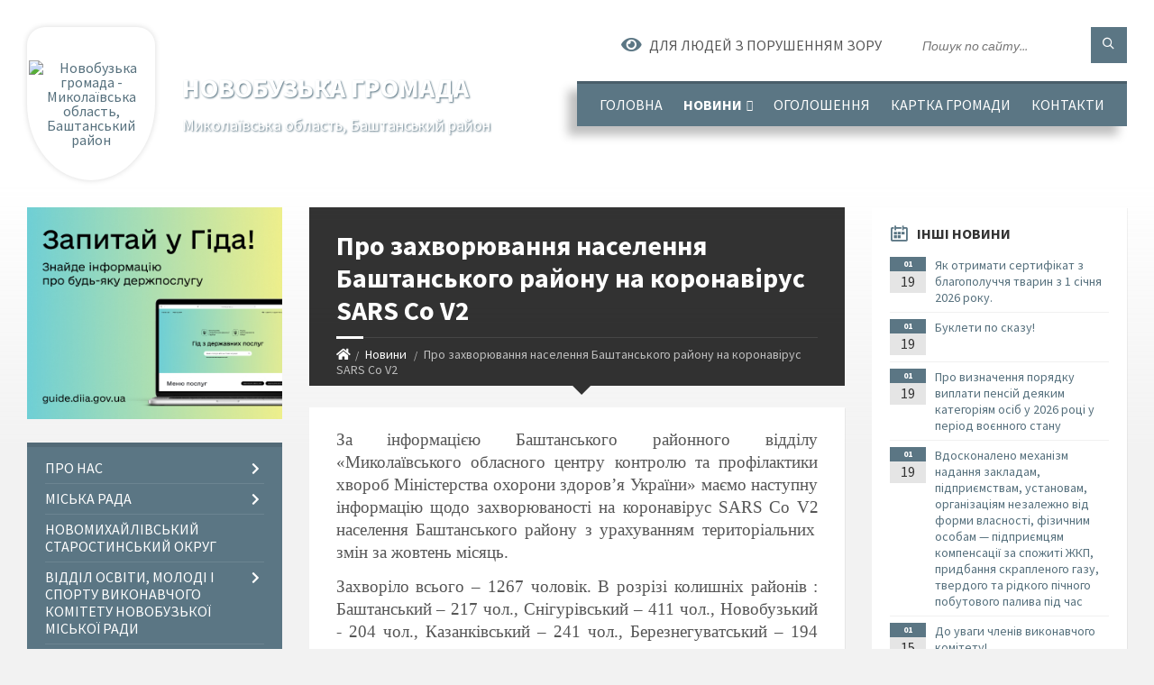

--- FILE ---
content_type: text/html; charset=UTF-8
request_url: https://novobuzka-gromada.gov.ua/news/1635320927/
body_size: 33844
content:
<!DOCTYPE html>
<html class="wide wow-animation" lang="uk">
<head>
	<!--[if IE]><meta http-equiv="X-UA-Compatible" content="IE=edge"><![endif]-->
	<meta charset="utf-8">
	<meta name="viewport" content="width=device-width, initial-scale=1">
	<!--[if IE]><script>
		document.createElement('header');
		document.createElement('nav');
		document.createElement('main');
		document.createElement('section');
		document.createElement('article');
		document.createElement('aside');
		document.createElement('footer');
		document.createElement('figure');
		document.createElement('figcaption');
	</script><![endif]-->
	<title>Про захворювання населення Баштанського району на коронавірус SARS Co V2 | Новобузька громада Миколаївська область, Баштанський район</title>
	<meta name="description" content="За інформацією Баштанського районного відділу &amp;laquo;Миколаївського обласного центру контролю та профілактики хвороб Міністерства охорони здоров&amp;rsquo;я України&amp;raquo; маємо наступну інформацію щодо захворюваності на коронавірус SARS Co V2 ">
	<meta name="keywords" content="Про, захворювання, населення, Баштанського, району, на, коронавірус, SARS, Co, V2, |, Новобузька, громада, Миколаївська, область,, Баштанський, район, 04056598">

	
		<meta property="og:image" content="https://rada.info/upload/users_files/04056598/0ae7c38b9132c69e663ab23b4b71ebc4.jpg">
	<meta property="og:image:width" content="677">
	<meta property="og:image:height" content="435">
			<meta property="og:title" content="Про захворювання населення Баштанського району на коронавірус SARS Co V2">
			<meta property="og:description" content="За інформацією Баштанського районного відділу &amp;laquo;Миколаївського обласного центру контролю та профілактики хвороб Міністерства охорони здоров&amp;rsquo;я України&amp;raquo; маємо наступну інформацію щодо захворюваності на коронавірус SARS Co V2 населення Баштанського району з урахуванням територіальних змін за жовтень місяць.">
			<meta property="og:type" content="article">
	<meta property="og:url" content="https://novobuzka-gromada.gov.ua/news/1635320927/">
		
		<link rel="apple-touch-icon" sizes="57x57" href="https://gromada.org.ua/apple-icon-57x57.png">
	<link rel="apple-touch-icon" sizes="60x60" href="https://gromada.org.ua/apple-icon-60x60.png">
	<link rel="apple-touch-icon" sizes="72x72" href="https://gromada.org.ua/apple-icon-72x72.png">
	<link rel="apple-touch-icon" sizes="76x76" href="https://gromada.org.ua/apple-icon-76x76.png">
	<link rel="apple-touch-icon" sizes="114x114" href="https://gromada.org.ua/apple-icon-114x114.png">
	<link rel="apple-touch-icon" sizes="120x120" href="https://gromada.org.ua/apple-icon-120x120.png">
	<link rel="apple-touch-icon" sizes="144x144" href="https://gromada.org.ua/apple-icon-144x144.png">
	<link rel="apple-touch-icon" sizes="152x152" href="https://gromada.org.ua/apple-icon-152x152.png">
	<link rel="apple-touch-icon" sizes="180x180" href="https://gromada.org.ua/apple-icon-180x180.png">
	<link rel="icon" type="image/png" sizes="192x192"  href="https://gromada.org.ua/android-icon-192x192.png">
	<link rel="icon" type="image/png" sizes="32x32" href="https://gromada.org.ua/favicon-32x32.png">
	<link rel="icon" type="image/png" sizes="96x96" href="https://gromada.org.ua/favicon-96x96.png">
	<link rel="icon" type="image/png" sizes="16x16" href="https://gromada.org.ua/favicon-16x16.png">
	<link rel="manifest" href="https://gromada.org.ua/manifest.json">
	<meta name="msapplication-TileColor" content="#ffffff">
	<meta name="msapplication-TileImage" content="https://gromada.org.ua/ms-icon-144x144.png">
	<meta name="theme-color" content="#ffffff">
	
	
		<meta name="robots" content="">
		
	<link rel="preconnect" href="https://fonts.googleapis.com">
	<link rel="preconnect" href="https://fonts.gstatic.com" crossorigin>
	<link href="https://fonts.googleapis.com/css2?family=Source+Sans+Pro:ital,wght@0,400;0,700;1,400;1,700&display=swap" rel="stylesheet">
	
    <link rel="preload" href="//gromada.org.ua/themes/2021_townpress/css/styles_vip.css?v=1.43" as="style">
	<link rel="stylesheet" href="//gromada.org.ua/themes/2021_townpress/css/styles_vip.css?v=1.43">
	<link rel="stylesheet" href="//gromada.org.ua/themes/2021_townpress/css/48420/theme_vip.css?v=1768845245">
	
		<!--[if lt IE 9]>
	<script src="https://oss.maxcdn.com/html5shiv/3.7.2/html5shiv.min.js"></script>
	<script src="https://oss.maxcdn.com/respond/1.4.2/respond.min.js"></script>
	<![endif]-->
	<!--[if gte IE 9]>
	<style type="text/css">
		.gradient { filter: none; }
	</style>
	<![endif]-->

</head>
<body class="">

	<a href="#top_menu" class="skip-link link" aria-label="Перейти до головного меню (Alt+1)" accesskey="1">Перейти до головного меню (Alt+1)</a>
	<a href="#left_menu" class="skip-link link" aria-label="Перейти до бічного меню (Alt+2)" accesskey="2">Перейти до бічного меню (Alt+2)</a>
    <a href="#main_content" class="skip-link link" aria-label="Перейти до головного вмісту (Alt+3)" accesskey="3">Перейти до текстового вмісту (Alt+3)</a>


		<header id="header" class="m-has-standard-menu m-has-header-tools m-has-gmap">
			<div class="header-inner">

				<div class="header-content">
					<div class="c-container">
						<div class="header-content-inner">

							<div class="header-branding m-large-logo">
								<a href="https://novobuzka-gromada.gov.ua/">
									<span id="logo" class="form_3">
										<img src="https://rada.info/upload/users_files/04056598/gerb/COA_of_Novyj_Buh_1.png" data-hires="https://rada.info/upload/users_files/04056598/gerb/COA_of_Novyj_Buh_1.png" alt="Новобузька громада - Миколаївська область, Баштанський район">
									</span>
									<span>
										<span class="slogan_1">Новобузька громада</span>
										<span class="slogan_2">Миколаївська область, Баштанський район</span>
									</span>
								</a>
							</div>
							
							<div class="header-toggle-holder">

								<button type="button" class="header-toggle">
									<i class="ico-open tp tp-menu"></i>
									<i class="ico-close tp tp-cross"></i>
									<span>Меню</span>
								</button>

								<a rel="nofollow" href="https://novobuzka-gromada.gov.ua/search/" class="header-gmap-switcher" title="Пошук по сайту">
									<i class="fas fa-search"></i>
								</a>

							</div>
							
							<nav class="header-menu" id="top_menu">
								<ul>
																		<li>
										<a href="https://novobuzka-gromada.gov.ua/main/">Головна</a>
																			</li>
																		<li class="m-active">
										<a href="https://novobuzka-gromada.gov.ua/news/">Новини</a>
																				<ul>
																						<li>
												<a href="https://novobuzka-gromada.gov.ua/koronavirus-covid-19-13-56-30-14-05-2020/">Коронавірус / COVID -19</a>
																							</li>
																																</ul>
																			</li>
																		<li>
										<a href="https://novobuzka-gromada.gov.ua/ogoloshennya-13-03-17-02-08-2019/">Оголошення</a>
																			</li>
																		<li>
										<a href="https://novobuzka-gromada.gov.ua/structure/">Картка громади</a>
																			</li>
																		<li>
										<a href="https://novobuzka-gromada.gov.ua/feedback/">Контакти</a>
																			</li>
																										</ul>
							</nav>
							
							<div class="header-tools">

								<div class="header-search">
									<form method="get" action="https://novobuzka-gromada.gov.ua/search/" class="c-search-form">
										<div class="form-fields">
											<input type="text" name="q" value="" placeholder="Пошук по сайту..." aria-label="Введіть пошукову фразу">
											<button type="submit" name="gAction" value="search" class="submit-btn" aria-label="Здійснити пошук"><i class="tp tp-magnifier"></i></button>
										</div>
									</form>
								</div>
								
								<a href="#" rel="nofollow" class="header-gmap-switcher" title="Версія для людей з вадами зору" onclick="return set_special('6ead276d9387632b8ab4647457e79d71398f3de1');">
									<i class="ico-open fas fa-eye"></i>
									<span>Для людей з порушенням зору</span>
								</a>

							</div>

						</div>
					</div>
				</div>

			</div>
		</header>

		<div class="header-bg">
			<div class="header-image" data-autoplay="8">
														<div class="image-layer" style="background-image: url(https://rada.info/upload/users_files/04056598/backgrounds/0-02-05-9f3b6b2950bd08a720ff1e721073e2222ef72a1b664e2b810640b627cdeb5832_dcc8e54e3338fd37.jpg);"></div>
															<div class="image-layer" style="background-image: url(https://rada.info/upload/users_files/04056598/backgrounds/photo_2023-05-29_20-16-06.jpg);"></div>
												</div>
		</div>

		<div id="core">
			<div class="c-container">
				<div class="row">

					<div class="middle-column col-md-9 col-md-push-3" id="main_content">
					
																					<div class="row">
	
	<div class="middle-column col-md-8">

		<div id="page-content">
			<div class="page-content-inner">
			
				<div id="page-header" class="m-has-breadcrumbs">
					<div class="page-title">
						<h1>Про захворювання населення Баштанського району на коронавірус SARS Co V2</h1>
					</div>
					<div class="breadcrumbs">
						<ul><li><a href="https://novobuzka-gromada.gov.ua/" title="Головна сторінка"><span class="fa fa-home"></span></a></li><li><a href="https://novobuzka-gromada.gov.ua/news/" aria-current="page">Новини</a></li> <li class="active">Про захворювання населення Баштанського району на коронавірус SARS Co V2</li></ul>
					</div>
				</div>

				<div class="post-page post-detail-page">
					<div class="post">
						<div class="post-inner c-content-box m-no-padding">

							<div class="post-core">

								<div class="post-content">
									<div class="post-content-inner">
						
										
										
										<main>
										<p style="text-align:justify; margin:0cm 0cm 10pt"><span style="font-size:11pt"><span style="text-justify:inter-ideograph"><span style="line-height:115%"><span style="font-family:Calibri,&quot;sans-serif&quot;"><span lang="UK" style="font-size:14.0pt"><span style="line-height:115%"><span style="font-family:&quot;Times New Roman&quot;,&quot;serif&quot;">За інформацією Баштанського районного відділу &laquo;Миколаївського обласного центру контролю та профілактики хвороб Міністерства охорони здоров&rsquo;я України&raquo; маємо наступну інформацію щодо захворюваності на коронавірус </span></span></span><span lang="EN-US" style="font-size:14.0pt"><span style="line-height:115%"><span style="font-family:&quot;Times New Roman&quot;,&quot;serif&quot;">SARS</span></span></span> <span lang="EN-US" style="font-size:14.0pt"><span style="line-height:115%"><span style="font-family:&quot;Times New Roman&quot;,&quot;serif&quot;">Co</span></span></span> <span lang="EN-US" style="font-size:14.0pt"><span style="line-height:115%"><span style="font-family:&quot;Times New Roman&quot;,&quot;serif&quot;">V</span></span></span><span style="font-size:14.0pt"><span style="line-height:115%"><span style="font-family:&quot;Times New Roman&quot;,&quot;serif&quot;">2</span></span></span><span lang="UK" style="font-size:14.0pt"><span style="line-height:115%"><span style="font-family:&quot;Times New Roman&quot;,&quot;serif&quot;"> населення Баштанського району з урахуванням територіальних змін за жовтень місяць.</span></span></span></span></span></span></span></p>

<p style="text-align:justify; margin:0cm 0cm 10pt"><span style="font-size:11pt"><span style="text-justify:inter-ideograph"><span style="line-height:115%"><span style="font-family:Calibri,&quot;sans-serif&quot;"><span lang="UK" style="font-size:14.0pt"><span style="line-height:115%"><span style="font-family:&quot;Times New Roman&quot;,&quot;serif&quot;">Захворіло всього &ndash; 1267 чоловік. В розрізі колишніх районів : Баштанський &ndash; 217 чол., Снігурівський &ndash; 411 чол., Новобузький - 204 чол., Казанківський &ndash; 241 чол., Березнегуватський &ndash; 194 чол.</span></span></span></span></span></span></span></p>

<p style="text-align:justify; margin:0cm 0cm 10pt"><span style="font-size:11pt"><span style="text-justify:inter-ideograph"><span style="line-height:115%"><span style="font-family:Calibri,&quot;sans-serif&quot;"><span lang="UK" style="font-size:14.0pt"><span style="line-height:115%"><span style="font-family:&quot;Times New Roman&quot;,&quot;serif&quot;">Летальних випадків &ndash; 12 чоловік. </span></span></span></span></span></span></span></p>

<p style="text-align:justify; margin:0cm 0cm 10pt"><img alt="Фото без опису"  alt="" src="https://rada.info/upload/users_files/04056598/0ae7c38b9132c69e663ab23b4b71ebc4.jpg" style="width: 677px; height: 435px;" /></p>
										</main>
										
										
									</div>
								</div>

							</div>

							<div class="post-footer">
								<div class="post-footer-inner">

									<div class="post-info">
										<i class="ico tp tp-clock2"></i>
										<span class="post-date">
											27 Жовтня, 2021 о 10:48
										</span>
										<i class="ico far fa-eye"></i>
										<span class="post-views">
											946
										</span>
																			</div>
																		
																		<div class="post-share">
										Сподобалась новина? Поширте:										
																				<a data-type="fb" class="social_share fab fa-facebook" onclick="window.open('https://www.facebook.com/sharer/sharer.php?u=https://novobuzka-gromada.gov.ua/news/1635320927/', '', 'toolbar=0,status=0,scrollbars=1,width=626,height=436'); return false;" href="#" rel="nofollow" title="Поширити у Facebook"></a>
										<a data-type="tw" class="social_share fab fa-twitter" onclick="window.open('https://twitter.com/intent/tweet?url=https://novobuzka-gromada.gov.ua/news/1635320927/&text=%D0%9F%D1%80%D0%BE+%D0%B7%D0%B0%D1%85%D0%B2%D0%BE%D1%80%D1%8E%D0%B2%D0%B0%D0%BD%D0%BD%D1%8F+%D0%BD%D0%B0%D1%81%D0%B5%D0%BB%D0%B5%D0%BD%D0%BD%D1%8F+%D0%91%D0%B0%D1%88%D1%82%D0%B0%D0%BD%D1%81%D1%8C%D0%BA%D0%BE%D0%B3%D0%BE+%D1%80%D0%B0%D0%B9%D0%BE%D0%BD%D1%83+%D0%BD%D0%B0+%D0%BA%D0%BE%D1%80%D0%BE%D0%BD%D0%B0%D0%B2%D1%96%D1%80%D1%83%D1%81+SARS+Co+V2', '', 'toolbar=0,status=0,scrollbars=1,width=626,height=436'); return false;" href="#" rel="nofollow" title="Поширити у Twitter"></a>
										<a onclick="window.print(); return false;" rel="nofollow" class="social_share fas fa-print" href="#" title="Надрукувати"></a>
									</div>
																		
								</div>
							</div>
							
						</div>
					</div>
					
										<div class="post-navigation">
						<div class="c-content-box">
							<ul>
								<li class="prev m-has-thumb">
																		<div class="prev-inner">
																				<div class="nav-thumb">
											<a href="https://novobuzka-gromada.gov.ua/news/1635315668/"><img src="https://rada.info/upload/users_files/04056598/6426735f3a4ceb5090b8856e8607659c.jpg" alt="Співчуття"></a>
										</div>
																				<h5><a href="https://novobuzka-gromada.gov.ua/news/1635315668/">Попередня стаття</a></h5>
										<a href="https://novobuzka-gromada.gov.ua/news/1635315668/">Співчуття</a>
									</div>
																	</li>
								<li class="next m-has-thumb">
																		<div class="next-inner">
																				<div class="nav-thumb">
											<a href="https://novobuzka-gromada.gov.ua/news/1635332627/"><img src="https://rada.info/upload/users_files/04056598/efc1d515df574c2e2d1ede3982bafcf7.jpg" alt="Он-лайн засідання Баштнаської районної комісії з питань ТЕБ та НС"></a>
										</div>
																				<h5><a href="https://novobuzka-gromada.gov.ua/news/1635332627/">Наступна стаття</a></h5>
										<a href="https://novobuzka-gromada.gov.ua/news/1635332627/">Он-лайн засідання Баштнаської районної комісії з питань ТЕБ та НС</a>
									</div>
																	</li>

							</ul>
						</div>
					</div>
										
					
				</div>
			</div>
		</div>

	</div>
	
	<div class="right-column col-md-4">
		<aside class="sidebar">
			<div class="widget-list">

								<div class="widget events-widget">
					<div class="widget-inner">
						<h3 class="widget-title m-has-ico"><i class="widget-ico tp tp-calendar-full"></i>Інші новини</h3>
						<div class="widget-content">
							<ul class="event-list">

																<li class="event m-has-date">
									<div class="event-inner">
										<div class="event-date" title="19.01.2026, 15:15">
											<span class="event-month">01</span>
											<span class="event-day">19</span>
										</div>
										<h4 class="event-title"><a href="https://novobuzka-gromada.gov.ua/news/1768828565/">Як отримати сертифікат з благополуччя тварин з 1 січня 2026 року.</a></h4>
									</div>
								</li>
																<li class="event m-has-date">
									<div class="event-inner">
										<div class="event-date" title="19.01.2026, 15:14">
											<span class="event-month">01</span>
											<span class="event-day">19</span>
										</div>
										<h4 class="event-title"><a href="https://novobuzka-gromada.gov.ua/news/1768828511/">Буклети по сказу!</a></h4>
									</div>
								</li>
																<li class="event m-has-date">
									<div class="event-inner">
										<div class="event-date" title="19.01.2026, 08:30">
											<span class="event-month">01</span>
											<span class="event-day">19</span>
										</div>
										<h4 class="event-title"><a href="https://novobuzka-gromada.gov.ua/news/1768804281/">Про визначення порядку виплати пенсій деяким  категоріям осіб у 2026 році у період воєнного стану</a></h4>
									</div>
								</li>
																<li class="event m-has-date">
									<div class="event-inner">
										<div class="event-date" title="19.01.2026, 08:28">
											<span class="event-month">01</span>
											<span class="event-day">19</span>
										</div>
										<h4 class="event-title"><a href="https://novobuzka-gromada.gov.ua/news/1768804205/">Вдосконалено механізм надання закладам, підприємствам, установам, організаціям незалежно від форми власності, фізичним особам — підприємцям компенсації за спожиті ЖКП, придбання скрапленого газу, твердого та рідкого пічного побутового палива під час </a></h4>
									</div>
								</li>
																<li class="event m-has-date">
									<div class="event-inner">
										<div class="event-date" title="15.01.2026, 13:53">
											<span class="event-month">01</span>
											<span class="event-day">15</span>
										</div>
										<h4 class="event-title"><a href="https://novobuzka-gromada.gov.ua/news/1768479326/">До уваги членів  виконавчого комітету!</a></h4>
									</div>
								</li>
																<li class="event m-has-date">
									<div class="event-inner">
										<div class="event-date" title="15.01.2026, 09:37">
											<span class="event-month">01</span>
											<span class="event-day">15</span>
										</div>
										<h4 class="event-title"><a href="https://novobuzka-gromada.gov.ua/news/1768462948/">УВАГА! Засідання постійних депутатських комісій !</a></h4>
									</div>
								</li>
								
							</ul>
							<p class="show-all-btn"><a href="https://novobuzka-gromada.gov.ua/news/">Всі новини</a></p>
						</div>
					</div>
				</div>
				
				


<div id="banner_block">

	
	<p><a rel="nofollow" href="https://data.gov.ua/organization/d3ea6692-987c-4547-8ed6-281053390616" target="_blank"><img alt="Єдиний державний веб - портал відкритих даних" src="https://rada.info/upload/users_files/04056598/2eb2a4417d1a33c6214d76abfe1337bd.jpeg" style="width: 264px; height: 176px;" /></a></p>

<p>&nbsp;
<p style="text-align: center;">&nbsp;</p>
</p>

<p style="text-align: center;"><a rel="nofollow" href="https://e-dem.ua/4824510100 " target="_blank"><img alt="Фото без опису" src="https://rada.info/upload/users_files/04056598/cf6d1dc5ba4345eb0163a54ec2ff9250.png" style="width: 225px; height: 79px;" /></a></p>

<p style="text-align: center;"><a rel="nofollow" href="https://www.president.gov.ua" target="_blank"><img alt="Фото без опису" src="https://rada.info/upload/users_files/04056598/995d8aad6271e3a37f3748f8333fc566.jpg" style="width: 262px; height: 85px;" /></a></p>

<p style="text-align: center;"><a rel="nofollow" href="https://rada.gov.ua/" target="_blank"><img alt="Фото без опису" src="https://rada.info/upload/users_files/04056598/ee63d493dc25c1f60917ab09c08bcf53.jpg" style="width: 262px; height: 262px;" /></a></p>

<p style="text-align: center;"><a rel="nofollow" href="https://www.kmu.gov.ua/" target="_blank"><img alt="Фото без опису" src="https://rada.info/upload/users_files/04056598/b63bcd40c72c253026cfe96611634c9f.png" style="width: 262px; height: 173px;" /></a></p>

<p style="text-align: center;"><a rel="nofollow" href="http://www.mk.gov.ua/" target="_blank"><img alt="Фото без опису" src="https://rada.info/upload/users_files/04056598/94d1ddea26b0db6363393147fbbaf781.jpg" style="width: 262px; height: 172px;" /></a></p>

<p style="text-align: center;"><a rel="nofollow" href="https://www.auc.org.ua/" target="_blank"><img alt="Фото без опису" src="https://rada.info/upload/users_files/04056598/343bd9a93e598de4caffc7eec7522101.jpg" style="width: 262px; height: 116px;" /></a></p>

<p style="text-align: center;"><a rel="nofollow" href=" https://covid19.gov.ua/" target="_blank"><img alt="Фото без опису" src="https://rada.info/upload/users_files/04056598/f66f6ff9804edccf48f6d584f5e88ab3.jpg" style="width: 350px; height: 233px;" /></a></p>

<p style="text-align: center;">&nbsp;</p>

<p style="text-align: center;"><a rel="nofollow" href="https://guide.diia.gov.ua/" target="_blank"><img alt="Фото без опису" src="https://rada.info/upload/users_files/04056598/c57a9df172f4ce7434a99650c9e79a12.jpg" style="width: 350px; height: 197px;" /></a></p>
	<div class="clearfix"></div>

	True<div id="SinoptikInformer" style="width:213px;" class="SinoptikInformer type2c1"><div class="siHeader"><div class="siLh"><div class="siMh"><a onmousedown="siClickCount();" class="siLogo" rel="nofollow" href="https://ua.sinoptik.ua/" target="_blank" title="Погода"> </a>Погода </div></div></div><div class="siBody"><div class="siTitle"><span id="siHeader"></span></div><a onmousedown="siClickCount();" rel="nofollow" href="https://ua.sinoptik.ua/погода-новий-буг" title="Погода у Новому Бузі" target="_blank"><div class="siCity"><div class="siCityName"><span>Новий Буг</span></div><div id="siCont0" class="siBodyContent"><div class="siLeft"><div class="siTerm"></div><div class="siT" id="siT0"></div><div id="weatherIco0"></div></div><div class="siInf"><p>вологість: <span id="vl0"></span></p><p>тиск: <span id="dav0"></span></p><p>вітер: <span id="wind0"></span></p></div></div></div></a><a onmousedown="siClickCount();" rel="nofollow" href="https://ua.sinoptik.ua/погода-баштанка" title="Погода у Баштанці" target="_blank"><div class="siCity"><div class="siCityName"><span>Баштанка</span></div><div id="siCont1" class="siBodyContent"><div class="siLeft"><div class="siTerm"></div><div class="siT" id="siT1"></div><div id="weatherIco1"></div></div><div class="siInf"><p>вологість: <span id="vl1"></span></p><p>тиск: <span id="dav1"></span></p><p>вітер: <span id="wind1"></span></p></div></div></div></a><a onmousedown="siClickCount();" rel="nofollow" href="https://ua.sinoptik.ua/погода-казанка-303010021" title="Погода у Казанці" target="_blank"><div class="siCity"><div class="siCityName"><span>Казанка</span></div><div id="siCont2" class="siBodyContent"><div class="siLeft"><div class="siTerm"></div><div class="siT" id="siT2"></div><div id="weatherIco2"></div></div><div class="siInf"><p>вологість: <span id="vl2"></span></p><p>тиск: <span id="dav2"></span></p><p>вітер: <span id="wind2"></span></p></div></div></div></a><div class="siLinks">Погода на 10 днів від <a rel="nofollow" href="https://ua.sinoptik.ua/10-днів" title="Погода на 10 днів" target="_blank" onmousedown="siClickCount();"> sinoptik.ua</a></div></div><div class="siFooter"><div class="siLf"><div class="siMf"></div></div></div></div><script type="text/javascript" charset="UTF-8" src="//sinoptik.ua/informers_js.php?title=3&wind=3&cities=303018715,303001060,303010021&lang=ua"></script>
	<div class="clearfix"></div>

</div>
			</div>
		</aside>
	</div>
	
</div>

<hr class="c-separator m-margin-top-small m-margin-bottom-small m-transparent hidden-lg hidden-md">																			
					</div>

					<div class="left-column sidebar col-md-3 col-md-pull-9">
						<aside class="sidebar">

														<div class="widget image-widget right_menu_b">
								<div class="widget-inner">
									<div class="widget-content">
										<a href="https://guide.diia.gov.ua/" class="diia_guide" rel="nofollow" target="_blank"><img src="https://gromada.org.ua/upload/diia_guide.jpg" alt="Гід інформаційних послуг - банер"></a>
									</div>
								</div>
															</div>
							
							<nav class="side-menu m-left-side m-show-submenu" id="left_menu">
								<ul>
																		<li class="from_sidebar_menu">
										<a href="https://novobuzka-gromada.gov.ua/pro-nas-08-47-01-02-08-2019/">Про нас</a>
																				<ul>
																						<li>
												<a href="https://novobuzka-gromada.gov.ua/istoriya-mista-15-17-14-25-07-2019/">Історія міста</a>
																								<ul>
																										<li>
														<a href="https://novobuzka-gromada.gov.ua/istorichna-dovidka-pro-naseleni-punkti-novobuzkoi-gromadi-13-53-10-08-07-2020/">Історична довідка про населені пункти Новобузької громади</a>
													</li>
																																						</ul>
																							</li>
																						<li>
												<a href="https://novobuzka-gromada.gov.ua/simvolika-m-novij-bug-08-55-42-02-08-2019/">Символіка м. Новий Буг</a>
																								<ul>
																										<li>
														<a href="https://novobuzka-gromada.gov.ua/gimn-mista-novij-bug-15-28-49-07-02-2020/">Гімн міста Новий Буг</a>
													</li>
																																						</ul>
																							</li>
																						<li>
												<a href="https://novobuzka-gromada.gov.ua/pochesni-gromadyani-mista-novij-bug-14-48-47-16-12-2019/">Почесні громадяни міста Нового Бугу</a>
																								<ul>
																										<li>
														<a href="https://novobuzka-gromada.gov.ua/polozhennya-pro-status-pochesnij-gromadyanin-mista-novij-bug-11-52-50-18-12-2019/">Положення  про статус  "Почесний громадянин міста Новий Буг"</a>
													</li>
																																						</ul>
																							</li>
																						<li>
												<a href="https://novobuzka-gromada.gov.ua/novobuzhzhya-turistichne-10-02-07-15-06-2020/">Новобужжя туристичне</a>
																							</li>
																						<li>
												<a href="https://novobuzka-gromada.gov.ua/gromadi-partneri-09-26-59-04-06-2025/">Громади - партнери</a>
																							</li>
																																</ul>
																			</li>
																		<li class="from_sidebar_menu">
										<a href="javascript:;">Міська рада</a>
																				<ul>
																						<li>
												<a href="https://novobuzka-gromada.gov.ua/miska-rada-09-44-30-06-05-2025/">Міська рада</a>
																							</li>
																						<li>
												<a href="https://novobuzka-gromada.gov.ua/miskij-golova-09-59-37-02-08-2019/">Міський голова</a>
																								<ul>
																										<li>
														<a href="https://novobuzka-gromada.gov.ua/zvit-miskogo-08-24-00-19-11-2024/">Звіт міського голови</a>
													</li>
																										<li>
														<a href="https://novobuzka-gromada.gov.ua/zastupniki-miskogo-golovi-09-53-01-27-11-2024/">Заступники міського голови</a>
													</li>
																										<li>
														<a href="https://novobuzka-gromada.gov.ua/sekretar-miskoi-radi-12-02-44-15-04-2025/">Секретар міської ради</a>
													</li>
																																						</ul>
																							</li>
																						<li>
												<a href="https://novobuzka-gromada.gov.ua/aparat-miskoi-radi-09-52-15-02-08-2019/">Апарат міської ради</a>
																								<ul>
																										<li>
														<a href="https://novobuzka-gromada.gov.ua/prezentaciya-strukturi-novobuzkoi-teritorialnoi-gromadi-10-55-20-19-04-2021/">Структура Новобузької територіальної громади</a>
													</li>
																																						</ul>
																							</li>
																						<li>
												<a href="https://novobuzka-gromada.gov.ua/deputatskij-korpus-09-40-33-02-08-2019/">Депутатський корпус</a>
																							</li>
																						<li>
												<a href="https://novobuzka-gromada.gov.ua/postijni-komisii-13-23-57-29-08-2019/">Постійні комісії</a>
																								<ul>
																										<li>
														<a href="https://novobuzka-gromada.gov.ua/polozhennya-pro-postijni-komisii-novobuzkoi-miskoi-radi-uiii-sklikannya-10-06-42-02-02-2021/">Положення про постійні комісії Новобузької міської ради УІІІ скликання</a>
													</li>
																																						</ul>
																							</li>
																						<li>
												<a href="https://novobuzka-gromada.gov.ua/vikonavchij-komitet-13-15-42-29-08-2019/">Виконавчий комітет</a>
																							</li>
																						<li>
												<a href="https://novobuzka-gromada.gov.ua/grafik-prijomu-gromadyan-09-53-18-28-08-2019/">Графік прийому громадян  Новобузьким міським головою, прешим заступником , заступником міського голови , секретарем міської ради</a>
																								<ul>
																										<li>
														<a href="https://novobuzka-gromada.gov.ua/2020-rik-10-57-01-09-01-2020/">2020 рік</a>
													</li>
																										<li>
														<a href="https://novobuzka-gromada.gov.ua/2021-rik-16-50-58-22-01-2021/">2021 рік</a>
													</li>
																										<li>
														<a href="https://novobuzka-gromada.gov.ua/2022-rik-16-52-33-05-01-2022/">2022 рік</a>
													</li>
																										<li>
														<a href="https://novobuzka-gromada.gov.ua/2023-rik-10-20-46-28-12-2022/">2023 рік</a>
													</li>
																										<li>
														<a href="https://novobuzka-gromada.gov.ua/2024-rik-11-59-04-03-01-2024/">2024 рік</a>
													</li>
																										<li>
														<a href="https://novobuzka-gromada.gov.ua/2025-rik-10-44-45-07-01-2025/">2025 рік</a>
													</li>
																										<li>
														<a href="https://novobuzka-gromada.gov.ua/2026-rik-09-21-26-02-01-2026/">2026 рік</a>
													</li>
																										<li>
														<a href="https://novobuzka-gromada.gov.ua/grafik-prijomu-gromadyan-golovoju-bashtanskoi-rajderzhadministracii-pershim-zastupnikom-zastupnikami-golovi-bashtanskoi-rajderzhadministraci-10-53-38-/">Графік прийому громадян начальником  Баштанської райдержадміністрації, першим заступником, заступниками начальника  голови Баштанської районної військової адміністрації  на 2025 рік</a>
													</li>
																																						</ul>
																							</li>
																						<li>
												<a href="https://novobuzka-gromada.gov.ua/grafiki-osobistih-viiznih-prijomiv-kerivnikami-departamentiv-oda-14-35-42-14-05-2020/">Графіки особистих, виїзних прийомів керівництвом Миколаївської  обласної ради, ОДА та  керівниками департаментів ОДА</a>
																								<ul>
																										<li>
														<a href="https://novobuzka-gromada.gov.ua/grafik-osobistih-ta-viiznih-prijomiv-gromadyan-golovoju-bashtanskoi-rajderzhadministracii-na-2021-rik-09-22-50-11-03-2021/">Графік особистих та виїзних прийомів громадян головою Баштанської  райдержадміністрації на 2021 рік</a>
													</li>
																										<li>
														<a href="https://novobuzka-gromada.gov.ua/2022-rik-grafik-osobistogo-prijomu-gromadyan-golovoju-oblderzhadministracii-pershim-zastupnikom-zastupnikami-golovi-mikolaivskoi-oblderzhadm-16-47-08-/">2022 рік     Графік особистого прийому громадян головою облдержадміністрації, першим заступником, заступниками голови Миколаївської облдержадміністрації</a>
													</li>
																										<li>
														<a href="https://novobuzka-gromada.gov.ua/grafik-provedennya-osobistogo-prijomu-gromadyan-kerivnictvom-mikolaivskoi-oblasnoi-radi-u-2022-roci-08-31-39-05-01-2022/">2022 рік      Графік проведення особистого прийому громадян керівництвом Миколаївської обласної ради</a>
													</li>
																																						</ul>
																							</li>
																						<li>
												<a href="https://novobuzka-gromada.gov.ua/statut-mista-novij-bug-16-34-08-17-12-2020/">Статут  міста Новий Буг</a>
																							</li>
																						<li>
												<a href="https://novobuzka-gromada.gov.ua/reglament-novobuzkoi-miskoi-radi-13-25-53-11-11-2019/">Регламент Новобузької  міської ради</a>
																								<ul>
																										<li>
														<a href="https://novobuzka-gromada.gov.ua/polozhennya-pro-starostu-starostinskogo-okrugu-novobuzkoi-miskoi-radi-10-03-54-02-02-2021/">Положення про Старосту старостинського округу Новобузької міської ради</a>
													</li>
																																						</ul>
																							</li>
																						<li>
												<a href="https://novobuzka-gromada.gov.ua/grafik-prijomu-gromadyan-na-viddalenih-robochih-miscyah-specialistami-viddiliv-obslugovuvannya-gromadyan-servisnih-centriv-upravlinnya-obslu-13-34-05-23-05-2025/">Графік прийому громадян на віддалених робочих місцях спеціалістами відділів обслуговування громадян (сервісних центрів) Управління обслуговування громадян Головного управління Пенсійного фонду України в Миколаївській області</a>
																							</li>
																						<li>
												<a href="https://novobuzka-gromada.gov.ua/grafik-prijomu-gromadyan-nachalnikom-bashtanskoi-rajderzhadministracii-pershim-zastupnikom-zastupnikami-nachalnika-golovi-bashtanskoi-rajonn-14-35-22-29-12-2025/">Графік прийому громадян начальником  Баштанської райдержадміністрації, першим заступником, заступниками начальника  голови Баштанської районної військової адміністрації  на 2026 рік</a>
																							</li>
																																</ul>
																			</li>
																		<li class="from_sidebar_menu">
										<a href="https://novobuzka-gromada.gov.ua/zvit-starosti-novomihajlivskogo-starostinskogo-okrugu-08-05-28-27-02-2025/">Новомихайлівський  старостинський  округ</a>
																			</li>
																		<li class="from_sidebar_menu">
										<a href="javascript:;">Відділ освіти, молоді і спорту  виконавчого комітету Новобузької міської ради</a>
																				<ul>
																						<li>
												<a href="https://novobuzka-gromada.gov.ua/dityachi-navchalni-zakladi-10-29-02-20-08-2019/">Дошкільні навчальні заклади</a>
																							</li>
																						<li>
												<a href="https://novobuzka-gromada.gov.ua/polozhennya-pro-viddil-osviti-molodi-ta-sportu-vikonavchogo-komitetu-novobuzkoi-miskoi-radi-mikolaivskoi-oblasti-15-06-43-24-01-2024/">Положення про відділ освіти, молоді та спорту виконавчого комітету Новобузької міської  ради Миколаївської області</a>
																							</li>
																						<li>
												<a href="https://novobuzka-gromada.gov.ua/zakladi-zagalnoi-serednoi-osviti-novobuzkoi-miskoi-radi-10-37-51-08-12-2020/">Заклади загальної середньої освіти  Новобузької  міської ради</a>
																							</li>
																						<li>
												<a href="https://novobuzka-gromada.gov.ua/bjudzhetni-zapiti-10-00-02-19-12-2022/">Бюджетні запити</a>
																							</li>
																						<li>
												<a href="https://novobuzka-gromada.gov.ua/kontaktna-informaciya-14-12-17-20-05-2021/">Контактна інформація</a>
																								<ul>
																										<li>
														<a href="https://novobuzka-gromada.gov.ua/gromadski-obgovorennya-14-39-23-22-09-2022/">Громадські обговорення</a>
													</li>
																																						</ul>
																							</li>
																						<li>
												<a href="https://novobuzka-gromada.gov.ua/zakladi-pozashkilnoi-osviti-11-42-40-31-01-2024/">Заклади позашкільної освіти</a>
																							</li>
																																</ul>
																			</li>
																		<li class="from_sidebar_menu">
										<a href="https://novobuzka-gromada.gov.ua/sektor-kulturi-ta-turizmu-vikonavchogo-komitetu-novobuzkoi-miskoi-radi-13-11-15-18-11-2020/">Сектор культури та туризму виконавчого комітету  Новобузької міської ради</a>
																				<ul>
																						<li>
												<a href="https://novobuzka-gromada.gov.ua/pasporta-bjudzhetnoi-programi-miscevogo-bjudzhetu-sektoru-kulturi-ta-turizmu-na-2024-rik-09-53-39-04-01-2024/">Паспорта  бюджетної програми місцевого бюджету сектору культури та туризму на 2024 рік</a>
																							</li>
																						<li>
												<a href="https://novobuzka-gromada.gov.ua/pasporta-bjudzhetnoi-programi-miscevogo-bjudzhetu-sektoru-kulturi-ta-turizmu-na-2025-rik-14-08-56-20-01-2025/">Паспорта бюджетної програми місцевого бюджету сектору культури та туризму на 2025 рік</a>
																							</li>
																						<li>
												<a href="https://novobuzka-gromada.gov.ua/obҐruntuvannya-08-53-20-06-12-2024/">ОБҐРУНТУВАННЯ</a>
																							</li>
																						<li>
												<a href="https://novobuzka-gromada.gov.ua/vidomosti-pro-kerivnikiv-ta-osnovni-funkcii-sektoru-11-17-36-28-02-2021/">Відомості про керівників та основні функції сектору</a>
																							</li>
																						<li>
												<a href="https://novobuzka-gromada.gov.ua/bjudzhetni-zapiti-sektoru-kulturi-ta-turizmu-14-01-00-15-12-2021/">Бюджетні запити  сектору культури та туризму</a>
																							</li>
																						<li>
												<a href="https://novobuzka-gromada.gov.ua/zvit-pro-vikonannya-bjudzhetnih-pasportiv-za-2023-rik-10-58-03-18-02-2024/">Звіт про виконання  бюджетних паспортів за 2023 рік</a>
																							</li>
																						<li>
												<a href="https://novobuzka-gromada.gov.ua/paspotra-bjudzhetnih-program-miscevih-bjudzhetiv-na-2023-rik-12-40-26-28-01-2023/">Паспотра  бюджетних програм місцевих бюджетів  на 2023 рік</a>
																							</li>
																																</ul>
																			</li>
																		<li class="from_sidebar_menu">
										<a href="https://novobuzka-gromada.gov.ua/viddil-zhitlovo-komunalnogo-gospodarstva-blagoustrojurozvitku-infrastrukturi-ta-komunalnoi-vlasnosti-novobuzkoi-miskoi-radi-09-24-01-26-02-2021/">Відділ житлово - комунального господарства, благоустрою,розвитку інфраструктури та комунальної власності Новобузької міської ради</a>
																				<ul>
																						<li>
												<a href="https://novobuzka-gromada.gov.ua/osnovni-zavdannya-ta-funkcii-viddilu-09-26-23-26-02-2021/">Основні завдання та функції відділу</a>
																								<ul>
																										<li>
														<a href="https://novobuzka-gromada.gov.ua/programa-evidnovlennya-12-10-18-04-05-2023/">Програма Є-Відновлення</a>
													</li>
																																						</ul>
																							</li>
																						<li>
												<a href="https://novobuzka-gromada.gov.ua/perelik-dokumentiv-dlya-otrimannya-budinkovoi-knigi-09-28-15-26-02-2021/">Перелік документів для отримання будинкової книги</a>
																								<ul>
																										<li>
														<a href="https://novobuzka-gromada.gov.ua/zrazok-blanka-zayavi-09-43-50-26-02-2021/">Зразок бланка заяви</a>
													</li>
																																						</ul>
																							</li>
																						<li>
												<a href="https://novobuzka-gromada.gov.ua/perelik-dokumentiv-na-otrimannya-dozvolu-na-porushennya-obektiv-blagoustroju-09-29-26-26-02-2021/">Перелік документів на отримання дозволу на порушення об'єктів благоустрою</a>
																								<ul>
																										<li>
														<a href="https://novobuzka-gromada.gov.ua/zrazok-blanka-zayavi-09-45-25-26-02-2021/">Зразок бланка заяви</a>
													</li>
																																						</ul>
																							</li>
																						<li>
												<a href="https://novobuzka-gromada.gov.ua/perelik-dokumentiv-na-privatizaciju-kvartir-budinku-09-40-16-26-02-2021/">Перелік документів на приватизацію квартир ( будинку)</a>
																								<ul>
																										<li>
														<a href="https://novobuzka-gromada.gov.ua/zrazok-blanka-zayavi-09-46-46-26-02-2021/">Зразок бланка заяви</a>
													</li>
																																						</ul>
																							</li>
																						<li>
												<a href="https://novobuzka-gromada.gov.ua/perelik-dokumentiv-neobhidnih-dlya-zarahuvannya-na-kvartirnij-oblik-09-42-02-26-02-2021/">Перелік документів, необхідних для зарахування на квартирний облік</a>
																							</li>
																						<li>
												<a href="https://novobuzka-gromada.gov.ua/rozporyadzhennya-273-r--pro-perejmenuvannya-toponimii-13-52-11-30-07-2024/">Розпорядження 273 - р   про перейменування топонімії</a>
																							</li>
																						<li>
												<a href="https://novobuzka-gromada.gov.ua/protokoli--komisii-pro-nadannya-kompensacii-za-poshkodzheni-ob’ekti-neruhomogo-majna-vnaslidok-bojovih-dij-teroristichnih-aktiv-diversij-s-10-18-06-21-09-2023/">Протоколи   комісії про надання компенсації за пошкоджені об’єкти нерухомого майна внаслідок бойових дій, терористичних актів, диверсій, спричинених збройною агресією Російської Федерації</a>
																							</li>
																						<li>
												<a href="https://novobuzka-gromada.gov.ua/rishennya-komisii-po-evidnorvlennju-11-50-53-21-09-2023/">Рішення комісії по ЄВіднорвленню</a>
																							</li>
																						<li>
												<a href="https://novobuzka-gromada.gov.ua/protokol-№-3-15-47-57-28-02-2024/">Протокол № 3</a>
																							</li>
																						<li>
												<a href="https://novobuzka-gromada.gov.ua/konkursi-11-40-41-08-07-2025/">Конкурси</a>
																							</li>
																																</ul>
																			</li>
																		<li class="from_sidebar_menu">
										<a href="https://novobuzka-gromada.gov.ua/cnap-novobuzkoi-miskoi-radi-08-12-47-11-02-2021/">ЦНАП Новобузької міської ради</a>
																				<ul>
																						<li>
												<a href="https://novobuzka-gromada.gov.ua/rozyasnennya-10-04-41-22-03-2021/">Роз'яснення</a>
																							</li>
																						<li>
												<a href="https://novobuzka-gromada.gov.ua/rozmiri-administrativnogo-zboru-za-derzhavnu-reestraciju-prav-ta-ih-obtyazhen-nadannya-informacii-09-36-26-04-01-2023/">РОЗМІРИ АДМІНІСТРАТИВНОГО ЗБОРУ ЗА ДЕРЖАВНУ РЕЄСТРАЦІЮ ПРАВ НА МАЙНО, РЕЄСТРАЦІЮ БІЗНЕСУ, РЕЄСТРАЦІЮ МІСЦЯ ПРОЖИВАННЯ, НАДАННЯ ІНФОРМАЦІЇ З РЕЄСТРІВ - 2026 РІК Розміри адміністративного збору за державну реєстрацію прав та їх обтяжень, надання інформ</a>
																							</li>
																						<li>
												<a href="https://novobuzka-gromada.gov.ua/cifrovizaciya-14-26-38-13-05-2021/">ЦИФРОВІЗАЦІЯ</a>
																								<ul>
																										<li>
														<a href="https://novobuzka-gromada.gov.ua/gid-z-derzhavnih-poslug-14-29-04-13-05-2021/">ГІД З ДЕРЖАВНИХ ПОСЛУГ</a>
													</li>
																										<li>
														<a href="https://novobuzka-gromada.gov.ua/veb-portal-elektronnih-poslug-pensijnogo-fondu-ukraini-14-31-21-13-05-2021/">ВЕБ ПОРТАЛ ЕЛЕКТРОННИХ ПОСЛУГ ПЕНСІЙНОГО ФОНДУ УКРАЇНИ</a>
													</li>
																										<li>
														<a href="https://novobuzka-gromada.gov.ua/vchimos-vikoristovuvati-elektronnij-cifrovij-pidpis-14-32-16-13-05-2021/">Вчимось використовувати електронний цифровий підпис</a>
													</li>
																																						</ul>
																							</li>
																						<li>
												<a href="https://novobuzka-gromada.gov.ua/grafik-roboti-viddilu-centr-nadannya-administrativnih-poslug novobuzkoi-miskoi-radi- -14-13-26-04-01-2022/">Графік роботи відділу «Центр надання адміністративних послуг» Новобузької міської ради   </a>
																							</li>
																						<li>
												<a href="https://novobuzka-gromada.gov.ua/rekviziti-rahunkiv-dlya-splati-administrativnogo-zboru-10-12-08-24-02-2021/">Реквізити рахунків для сплати адміністративного збору</a>
																								<ul>
																										<li>
														<a href="https://novobuzka-gromada.gov.ua/rekviziti-rozrahunkiv-dlya-splati-administrativnogo-zboru-za-poslugi-u-sferi-derzhavnogo-zemelnogo-kadastru-11-28-08-10-01-2022/">Реквізити розрахунків для сплати адміністративного збору за послуги у сфері державного земельного кадастру за 2026 рік</a>
													</li>
																										<li>
														<a href="https://novobuzka-gromada.gov.ua/rekviziti-rozrahunkiv-dlya-splati-administrativnogo-zboru-za-poslugi-u-sferi-derzhavnogo-zemelnogo-kadastru-na-2023-rik-09-25-35-04-01-2023/">Реквізити розрахунків для сплати адміністративного збору за послуги у сфері державного земельного кадастру на 2026 рік</a>
													</li>
																																						</ul>
																							</li>
																						<li>
												<a href="https://novobuzka-gromada.gov.ua/reglament-centru-nadannya-administrativnih-poslug-novobuzkoi-miskoi-radi-16-42-28-12-10-2021/">РЕГЛАМЕНТ Центру надання адміністративних послуг Новобузької міської ради</a>
																							</li>
																						<li>
												<a href="https://novobuzka-gromada.gov.ua/perelik-administrativnih-poslug-scho-nadajutsya-cherez-viddil-centr-nadannya-administrativnih-poslug-novobuzkoi-miskoi-radi-16-47-56-12-10-2021/">Перелік адміністративних послуг, що надаються через відділ «Центр надання адміністративних послуг» Новобузької міської ради</a>
																							</li>
																						<li>
												<a href="https://novobuzka-gromada.gov.ua/informaciya-dlya-fopiv-08-04-20-17-03-2021/">Реєстрація  ФОП</a>
																							</li>
																																</ul>
																			</li>
																		<li class="from_sidebar_menu">
										<a href="https://novobuzka-gromada.gov.ua/finansovij-viddil-novobuzkoi-miskoi-radi-11-28-58-10-02-2021/">Фінансовий відділ Новобузької міської ради</a>
																				<ul>
																						<li>
												<a href="https://novobuzka-gromada.gov.ua/bjudzhetni-zapiti-finansovogo-viddilu-miskoi-radi-09-44-49-16-12-2022/">Бюджетні запити фінансового відділу міської ради</a>
																								<ul>
																										<li>
														<a href="https://novobuzka-gromada.gov.ua/bjudzhetni-zapiti-na-2026-2028-roki-09-35-05-22-12-2025/">Бюджетні запити  на 2026 - 2028 роки</a>
													</li>
																																						</ul>
																							</li>
																						<li>
												<a href="https://novobuzka-gromada.gov.ua/prognozovani-pokazniki-bjudzhetu-novobuzkoi-gromadi-13-48-07-13-08-2021/">Прогнозовані показники бюджету Новобузької громади</a>
																								<ul>
																										<li>
														<a href="https://novobuzka-gromada.gov.ua/prognoz-na-2026-2028-roki-16-00-28-24-09-2025/">Прогноз на 2026 -2028 роки</a>
													</li>
																																						</ul>
																							</li>
																						<li>
												<a href="https://novobuzka-gromada.gov.ua/pasporta-bjudzhetnih-program-10-29-51-14-06-2021/">Паспорта бюджетних програм</a>
																								<ul>
																										<li>
														<a href="https://novobuzka-gromada.gov.ua/2023-rik-08-38-12-12-07-2023/">2023 рік</a>
													</li>
																										<li>
														<a href="https://novobuzka-gromada.gov.ua/2024-rik-15-02-12-12-01-2024/">2024 рік</a>
													</li>
																										<li>
														<a href="https://novobuzka-gromada.gov.ua/2025-rik-12-44-28-15-01-2025/">2025 рік</a>
													</li>
																										<li>
														<a href="https://novobuzka-gromada.gov.ua/zmini-do-pasportiv-bjudzhetnih-program-na-2025-rik-10-35-42-02-01-2026/">Зміни до паспортів бюджетних програм на 2025 рік</a>
													</li>
																										<li>
														<a href="https://novobuzka-gromada.gov.ua/zviti-pro-vikonannya-pasportiv--bjudzhetnih-program-15-29-19-28-01-2022/">Звіти про виконання паспортів   бюджетних програм</a>
													</li>
																																						</ul>
																							</li>
																						<li>
												<a href="https://novobuzka-gromada.gov.ua/instrukciya-schodo-pidgotovki-bjudzhetnoi-propozicii-do-bjudzhetu-novobuzkoi-teritorialnoi-gromadi-11-20-21-30-07-2024/">Інструкція щодо підготовки бюджетної пропозиції до бюджету Новобузької територіальної громади</a>
																								<ul>
																										<li>
														<a href="https://novobuzka-gromada.gov.ua/zmini-do-instrukciya-schodo-pidgotovki-bjudzhetnoi-propozicii-do-bjudzhetu-novobuzkoi-teritorialnoi-gromadi-16-22-32-02-07-2025/">Зміни до інструкція щодо підготовки бюджетної пропозиції до бюджету Новобузької територіальної громади</a>
													</li>
																																						</ul>
																							</li>
																						<li>
												<a href="https://novobuzka-gromada.gov.ua/nakaz-15-od-11-21-09-30-07-2024/">Наказ 15 - од</a>
																							</li>
																						<li>
												<a href="https://novobuzka-gromada.gov.ua/informaciya-schodo-vikonannya-bjudzhetu-novobuzbkoi-miskoi-teritorialnoi-gromadi-08-59-31-11-03-2024/">Інформація щодо виконання бюджету Новобузбкої міської територіальної громади</a>
																							</li>
																						<li>
												<a href="https://novobuzka-gromada.gov.ua/informaciya-dlya-rozporyadnikiv-bjudzhetnih-koshtiv-15-06-54-16-04-2021/">Інформація для розпорядників бюджетних коштів</a>
																								<ul>
																										<li>
														<a href="https://novobuzka-gromada.gov.ua/2023-rik-08-30-57-14-04-2023/">2023 рік</a>
													</li>
																										<li>
														<a href="https://novobuzka-gromada.gov.ua/2024-rik-16-21-05-28-03-2024/">2024 рік</a>
													</li>
																										<li>
														<a href="https://novobuzka-gromada.gov.ua/2025-rik-09-04-43-01-10-2025/">2025 рік - Інструкція з підготовки бюджетних запитів до  проєкту бюджету Новобузької територіальної  громади</a>
													</li>
																										<li>
														<a href="https://novobuzka-gromada.gov.ua/instrukciya-z-bjudzhetnogo-zapitu-10-21-57-22-09-2022/">Інструкція з бюджетного запиту</a>
													</li>
																										<li>
														<a href="https://novobuzka-gromada.gov.ua/nakaz-pro-poryadok-obminu-informacieju-mizh-mfu-ta-uchasnikami-bjudzhetnogo-procesu-16-39-00-20-12-2021/">Наказ про Порядок обміну інформацією  між МФУ та учасниками бюджетного процесу</a>
													</li>
																																						</ul>
																							</li>
																						<li>
												<a href="https://novobuzka-gromada.gov.ua/nakazi-finansovogo-viddilu-09-44-02-28-05-2024/">Накази фінансового відділу</a>
																							</li>
																						<li>
												<a href="https://novobuzka-gromada.gov.ua/instrukciya-pro-skladannya-ta-vikonannya-rozpisu-bjudzhetu-novobuzkoi-miskoi-teritorialnoi-gromadi-09-10-37-04-04-2023/">Інструкція  про складання та виконання розпису бюджету Новобузької міської територіальної громади.</a>
																							</li>
																						<li>
												<a href="https://novobuzka-gromada.gov.ua/grafik-prijomu-gromadyan-na-2021-rik-17-02-25-11-02-2021/">Графік прийому громадян</a>
																								<ul>
																										<li>
														<a href="https://novobuzka-gromada.gov.ua/2025-rik-12-42-52-15-01-2025/">2025 рік</a>
													</li>
																										<li>
														<a href="https://novobuzka-gromada.gov.ua/2026-rik-11-50-11-06-01-2026/">2026 рік</a>
													</li>
																																						</ul>
																							</li>
																						<li>
												<a href="https://novobuzka-gromada.gov.ua/informaciya-pro-robotu-finansovogo-viddilu-novobuzkoi-miskoi-radi-za-2024-rik-08-39-26-19-02-2025/">ІНФОРМАЦІЯ про роботу Фінансового відділу Новобузької міської ради за 2024 рік</a>
																							</li>
																						<li>
												<a href="https://novobuzka-gromada.gov.ua/zviti-pro-vikonannya-bjudzhetu-novobuzkoi-teritorialnoi-gromadi-14-12-32-16-03-2021/">Звіти про виконання бюджету Новобузької територіальної громади</a>
																								<ul>
																										<li>
														<a href="https://novobuzka-gromada.gov.ua/2025-rik-15-56-44-10-04-2025/">2025 рік</a>
													</li>
																																						</ul>
																							</li>
																						<li>
												<a href="https://novobuzka-gromada.gov.ua/bjudzhet-novobuzkoi-miskoi-radi-13-02-53-20-10-2023/">Бюджет Новобузької міської ради</a>
																								<ul>
																										<li>
														<a href="https://novobuzka-gromada.gov.ua/informaciya-pro-vikonannya-bjudzhetu-novobuzkoi-miskoi-gromadi-za-sichen-berezen-2024-roku-14-53-26-09-04-2024/">Інформація про виконання бюджету  Новобузької міської  громади за січень - березень 2024 року</a>
													</li>
																										<li>
														<a href="https://novobuzka-gromada.gov.ua/informaciya-schodo-vikonannya-bjudzhetu-novobuzkoi-miskoi-teritorialnoi-gromadi-2025-rik-08-42-50-07-02-2025/">Інформація щодо виконання бюджету Новобузької міської територіальної громади 2025 рік</a>
													</li>
																																						</ul>
																							</li>
																																</ul>
																			</li>
																		<li class="from_sidebar_menu">
										<a href="https://novobuzka-gromada.gov.ua/programi-11-12-52-18-08-2025/">ПРОГРАМИ Новобузької громади</a>
																				<ul>
																						<li>
												<a href="https://novobuzka-gromada.gov.ua/zmini-do-program-14-57-43-24-09-2025/">Зміни до Програм</a>
																							</li>
																																</ul>
																			</li>
																		<li class="from_sidebar_menu">
										<a href="https://novobuzka-gromada.gov.ua/reforma-publichnih-investicij-10-42-55-19-09-2025/">Реформа публічних інвестицій</a>
																				<ul>
																						<li>
												<a href="https://novobuzka-gromada.gov.ua/protokol-komisii-z-pitan-rozpodilu-publichnih-investicij-18-31-05-06-11-2025/">Протокол комісії з питань розподілу публічних інвестицій</a>
																							</li>
																						<li>
												<a href="https://novobuzka-gromada.gov.ua/protokol-zasidannya-investicijnoi-radi-10-50-44-19-09-2025/">Протокол засідання  інвестиційної ради</a>
																							</li>
																						<li>
												<a href="https://novobuzka-gromada.gov.ua/rishennya-vikonkomu-z-reformi-publichnih-investicij-10-57-24-19-09-2025/">Рішення виконкому  з реформи публічних інвестицій</a>
																							</li>
																						<li>
												<a href="https://novobuzka-gromada.gov.ua/rishennya--pro-stvorennya-komisii-z-pitan-rozpodilu-publichnih-investicij-na-2026-2028-roki-09-50-35-10-11-2025/">Рішення   про створення Комісії з питань розподілу публічних інвестицій на 2026 - 2028 роки</a>
																							</li>
																																</ul>
																			</li>
																		<li class="from_sidebar_menu">
										<a href="https://novobuzka-gromada.gov.ua/konsultativno-doradchi-organi-15-15-13-31-07-2025/">Консультативно - дорадчі органи</a>
																				<ul>
																						<li>
												<a href="https://novobuzka-gromada.gov.ua/rada-vpo-15-16-13-31-07-2025/">Рада ВПО</a>
																							</li>
																						<li>
												<a href="https://novobuzka-gromada.gov.ua/rada-bezbarernosti-15-16-52-31-07-2025/">Рада безбар'єрності</a>
																							</li>
																						<li>
												<a href="https://novobuzka-gromada.gov.ua/molodizhna-rada-15-18-29-31-07-2025/">Молодіжна рада</a>
																							</li>
																						<li>
												<a href="https://novobuzka-gromada.gov.ua/komisiya-z-rozglyadu-pitan-schodo-nadannya-dopomogi-dlya-virishennya-zhitlovogo-pitannya-okremim-kategoriyam-vnutrishno-peremischenih-osib-s-14-14-24-09-12-2025/">Комісія з розгляду питань щодо надання допомоги для вирішення житлового питання окремим категоріям внутрішньо переміщених осіб, що проживали на тимчасово окупованій території та затвердження Положення про комісію</a>
																							</li>
																																</ul>
																			</li>
																		<li class="from_sidebar_menu">
										<a href="https://novobuzka-gromada.gov.ua/viddil-z-pitan-investicijnih-proektiv-ta-socialno-ekonomichnogo-rozvitku-novobuzkoi-miskoi-radi-13-13-14-28-11-2024/">Відділ з питань інвестиційних проектів та соціально - економічного розвитку Новобузької міської ради</a>
																				<ul>
																						<li>
												<a href="https://novobuzka-gromada.gov.ua/koncepciya-proektu--rekonstrukciya-kanalizacijnoi-merezhi-u-misti-novij-bug-16-28-29-08-05-2024/">Концепція проєкту  " Реконструкція  каналізаційної мережі у місті Новий Буг"</a>
																								<ul>
																										<li>
														<a href="https://novobuzka-gromada.gov.ua/protokol-gromadskogo-obgovorennya-konceptualnih-rishen-11-28-19-09-05-2024/">Протокол громадського обговорення концептуальних рішень</a>
													</li>
																										<li>
														<a href="https://novobuzka-gromada.gov.ua/gromadski-sluhannya-ovd-15-47-57-11-06-2024/">Громадські слухання ОВД</a>
													</li>
																																						</ul>
																							</li>
																						<li>
												<a href="https://novobuzka-gromada.gov.ua/municipalnij-energetichnij-plan-08-59-03-27-01-2025/">Муніципальний енергетичний план</a>
																							</li>
																						<li>
												<a href="https://novobuzka-gromada.gov.ua/plan-vidnovlennya-ta-rozvitku-novobuzkoi-miskoi-teritorialnoi-gromadi-09-14-57-02-01-2025/">План відновлення та розвитку Новобузької міської територіальної громади</a>
																							</li>
																						<li>
												<a href="https://novobuzka-gromada.gov.ua/investicijnij-pasport-novobuzkoi-gromadi-09-16-02-02-01-2025/">Інвестиційний паспорт Новобузької громади</a>
																							</li>
																						<li>
												<a href="https://novobuzka-gromada.gov.ua/proekti-vidnovlennya-novobuzkoi-miskoi-teritorialnoi-gromadi-09-17-06-02-01-2025/">Проєкти відновлення Новобузької міської територіальної громади</a>
																							</li>
																																</ul>
																			</li>
																		<li class="from_sidebar_menu">
										<a href="https://novobuzka-gromada.gov.ua/viddil-z-pitan-mistobuduvannyaarhitekturibudivnictva-ta-civilnogo-zahistu-vikonavchogo-aparatu-novobuzkoi-miskoi-radi-15-37-26-04-02-2021/">Відділ з питань містобудування,архітектури,будівництва та цивільного захисту виконавчого апарату Новобузької міської ради</a>
																				<ul>
																						<li>
												<a href="https://novobuzka-gromada.gov.ua/katalog-poslug-vid-vibuhonebezpechnih-predmetiv-11-21-03-20-05-2025/">Каталог послуг від вибухонебезпечних предметів</a>
																							</li>
																						<li>
												<a href="https://novobuzka-gromada.gov.ua/kompleksnij-plan-prostorovogo-rozvitku-16-06-57-07-07-2025/">Комплексний план просторового розвитку</a>
																								<ul>
																										<li>
														<a href="https://novobuzka-gromada.gov.ua/zaproshuemo-na-gromadske-obgovorennya-z-formuvannya-zavdannya-na-rozroblennya-kompleksnogo-planu-15-47-41-31-10-2025/">Запрошуємо на громадське обговорення з формування завдання на розроблення Комплексного плану</a>
													</li>
																																						</ul>
																							</li>
																						<li>
												<a href="https://novobuzka-gromada.gov.ua/perelik-protiradiacijnih-ta-najprostishih-ukrittiv-na-teritorii-novobuzkoi-gromadi-11-50-15-16-01-2024/">Перелік протирадіаційних та найпростіших укриттів на території Новобузької громади</a>
																							</li>
																						<li>
												<a href="https://novobuzka-gromada.gov.ua/pamyatki-09-46-31-04-01-2023/">Пам'ятки</a>
																							</li>
																						<li>
												<a href="https://novobuzka-gromada.gov.ua/polozhennya-pro-viddil-15-44-12-04-02-2021/">Положення про відділ</a>
																							</li>
																						<li>
												<a href="https://novobuzka-gromada.gov.ua/komitet-zabezpechennya-dostupnosti-osib-z-invalidnistju-ta-inshih-malomobilnih-grup-naselennya-do-obektiv-socialnoi-sferi-ta-inzhenerno-tran-15-47-20-/">Комітет забезпечення доступності осіб з інвалідністю та інших маломобільних груп населення до об'єктів соціальної сфери та інженерно - транспортної інфраструктури при Новобузькій міській раді</a>
																							</li>
																						<li>
												<a href="https://novobuzka-gromada.gov.ua/reestr-muo-16-05-18-04-02-2021/">Реєстр МУО</a>
																							</li>
																						<li>
												<a href="https://novobuzka-gromada.gov.ua/arhitekturno-mistobudivna-rada-16-11-11-04-02-2021/">Архітектурно - містобудівна рада</a>
																							</li>
																																</ul>
																			</li>
																		<li class="from_sidebar_menu">
										<a href="https://novobuzka-gromada.gov.ua/viddil-organizacijno-kadrovoi-roboti-ta-kontrolju-aparatu-novobuzkoi-miskoi-radi-14-47-24-26-02-2021/">Відділ організаційно - кадрової роботи та контролю апарату  Новобузької міської ради</a>
																			</li>
																		<li class="from_sidebar_menu">
										<a href="https://novobuzka-gromada.gov.ua/viddil-socialnogo-zahistu-naselennya-novobuzkoi-miskoi-radi-16-42-37-04-03-2021/">Відділ соціального захисту населення  Новобузької міської ради</a>
																				<ul>
																						<li>
												<a href="https://novobuzka-gromada.gov.ua/veteranska-politika-13-48-02-31-07-2025/">Ветеранська політика</a>
																							</li>
																						<li>
												<a href="https://novobuzka-gromada.gov.ua/socialnoekonomichnij-pasport-08-36-20-10-10-2025/">Соціальний паспорт громади</a>
																								<ul>
																										<li>
														<a href="https://novobuzka-gromada.gov.ua/rozdil-3-18-44-39-06-11-2025/">Розділ 3</a>
													</li>
																										<li>
														<a href="https://novobuzka-gromada.gov.ua/rozdil-4-18-45-40-06-11-2025/">Розділ 4</a>
													</li>
																										<li>
														<a href="https://novobuzka-gromada.gov.ua/rozdil-5-18-46-38-06-11-2025/">Розділ 5</a>
													</li>
																										<li>
														<a href="https://novobuzka-gromada.gov.ua/rozdil-6-18-47-55-06-11-2025/">Розділ 6</a>
													</li>
																										<li>
														<a href="https://novobuzka-gromada.gov.ua/rozdil-7-18-49-08-06-11-2025/">Розділ 7</a>
													</li>
																																						</ul>
																							</li>
																						<li>
												<a href="https://novobuzka-gromada.gov.ua/pasport-bjudzhetnoi-programi-10-53-45-02-02-2022/">Паспорт бюджетної програми</a>
																							</li>
																						<li>
												<a href="https://novobuzka-gromada.gov.ua/novobuzhzhya-bezbarerne-13-53-00-23-12-2024/">Новобужжя безбар'єрне</a>
																								<ul>
																										<li>
														<a href="https://novobuzka-gromada.gov.ua/dovidnik-bezbarernosti-12-35-55-16-05-2025/">Довідник безбар'єрності</a>
													</li>
																										<li>
														<a href="https://novobuzka-gromada.gov.ua/bezbar’ernist-–-ce-koli-mozhesh-ruhatisya-vchitisya-razom-z-usima-pracjuvati-zajmatis-uljublenoju-spravoju-buti-chastinoju-suspilnih-zmi-14-49-44-03-07-2025/">Безбар’єрність – це коли можеш рухатися, вчитися разом з усіма, працювати, займатись улюбленою справою, бути частиною суспільних змін.</a>
													</li>
																										<li>
														<a href="https://novobuzka-gromada.gov.ua/rada-bezbarernosti-polozhennya-08-32-09-07-02-2025/">Рада безбар'єрності Положення</a>
													</li>
																										<li>
														<a href="https://novobuzka-gromada.gov.ua/plan-roboti-po-radi-bezbarernosti-na-2025-rik-08-35-02-07-02-2025/">План роботи по раді безбар'єрності на 2025 рік</a>
													</li>
																																						</ul>
																							</li>
																						<li>
												<a href="https://novobuzka-gromada.gov.ua/kontaktna-informaciya-15-12-36-26-04-2021/">Контактна інформація</a>
																								<ul>
																										<li>
														<a href="https://novobuzka-gromada.gov.ua/ogoloshennya-dlya-veteraniv-ta-veteranok-14-23-06-27-10-2023/">Оголошення для ветеранів та ветеранок!</a>
													</li>
																																						</ul>
																							</li>
																						<li>
												<a href="https://novobuzka-gromada.gov.ua/derzhavni-socialni-viplati-dopomogi-ta-kompensacii-v-rozrahunku-na-2021-rik-15-52-00-26-04-2021/">Нове в законодавстві на 2021 рік</a>
																							</li>
																						<li>
												<a href="https://novobuzka-gromada.gov.ua/p-r-o-g-r-a-m-a-pohovannya-pomerlih-bezridnih-ta-nevidomih-gromadyan-na-20252027-roki-10-27-54-30-12-2024/">П Р О Г Р А М А  поховання померлих безрідних та невідомих громадян  на 2025-2027 роки</a>
																							</li>
																						<li>
												<a href="https://novobuzka-gromada.gov.ua/rada-vpo-16-20-13-28-01-2025/">Рада ВПО</a>
																								<ul>
																										<li>
														<a href="https://novobuzka-gromada.gov.ua/polozhennya-pro-radu-vpo-10-31-58-17-12-2025/">Положення про Раду ВПО</a>
													</li>
																										<li>
														<a href="https://novobuzka-gromada.gov.ua/onovlenij-sklad-radi-vpo-10-34-23-17-12-2025/">Оновлений склад Ради ВПО</a>
													</li>
																										<li>
														<a href="https://novobuzka-gromada.gov.ua/protokoli-radi-vpo-10-34-55-17-12-2025/">Протоколи Ради ВПО</a>
													</li>
																										<li>
														<a href="https://novobuzka-gromada.gov.ua/plani-roboti-radi-vpo-14-08-36-21-02-2025/">Плани роботи  Ради ВПО</a>
													</li>
																																						</ul>
																							</li>
																						<li>
												<a href="https://novobuzka-gromada.gov.ua/2023-rik-09-44-51-29-05-2023/">2023 рік</a>
																								<ul>
																										<li>
														<a href="https://novobuzka-gromada.gov.ua/punkti-nezlamnosti-14-46-17-23-10-2023/">Пункти незламності</a>
													</li>
																										<li>
														<a href="https://novobuzka-gromada.gov.ua/pamyatki-schodo-dij-u-razi-radiacijnoi--nebezpeki-15-02-57-03-07-2023/">Пам'ятки  щодо дій у разі радіаційної   небезпеки</a>
													</li>
																										<li>
														<a href="https://novobuzka-gromada.gov.ua/bjudzhetni-zapiti-viddilu-socialnogo-zahistu-naselennya-12-07-27-02-01-2024/">Бюджетні запити  відділу соціального захисту населення</a>
													</li>
																										<li>
														<a href="https://novobuzka-gromada.gov.ua/programa--turbota-12-10-06-02-01-2024/">Програма  " Турбота"</a>
													</li>
																																						</ul>
																							</li>
																						<li>
												<a href="https://novobuzka-gromada.gov.ua/podyaka-vid-rodin-vpo-novobuzkij-gromadi-14-25-10-09-02-2024/">Подяка від  родин ВПО Новобузькій громаді</a>
																							</li>
																						<li>
												<a href="https://novobuzka-gromada.gov.ua/programa-turbota-09-38-51-09-07-2024/">Програма " Турбота"</a>
																							</li>
																						<li>
												<a href="https://novobuzka-gromada.gov.ua/grafik-osobistogo-prijomu-gromadyan-16-45-21-04-03-2021/">Графік особистого прийому громадян</a>
																							</li>
																						<li>
												<a href="https://novobuzka-gromada.gov.ua/nove-v-zakonodavstvi-na-2022-rik-11-18-25-17-01-2022/">Нове в законодавстві на 2022 рік</a>
																							</li>
																						<li>
												<a href="https://novobuzka-gromada.gov.ua/2024-rik-16-08-10-09-01-2024/">2025 рік</a>
																								<ul>
																										<li>
														<a href="https://novobuzka-gromada.gov.ua/vijskovi-ta-veterani-mozhut-bezoplatno-otrimati-kompleksnu-stomatologichnu-dopomogu-v-331-profilnosu-medzakladi-ukraini-13-51-19-05-11-2024/">Військові та ветерани можуть безоплатно отримати комплексну стоматологічну допомогу в 331 профільносу медзакладі України</a>
													</li>
																										<li>
														<a href="https://novobuzka-gromada.gov.ua/vijskovi-ta-veterani-mozhut-bezoplatno-otrimati-kompleksnu-stomatologichnu-dopomogu-v-331-profilnosu-medzakladi-ukraini-13-51-19-05-11-2024/">Військові та ветерани можуть безоплатно отримати комплексну стоматологічну допомогу в 331 профільносу медзакладі України</a>
													</li>
																										<li>
														<a href="https://novobuzka-gromada.gov.ua/informacijna-pamyatka-bezoplatna-stomatologichna-dopomoga-dlya-zahisnikiv-ta-zahisnic-13-59-00-05-11-2024/">ІНФОРМАЦІЙНА ПАМ'ЯТКА. БЕЗОПЛАТНА СТОМАТОЛОГІЧНА ДОПОМОГА ДЛЯ ЗАХИСНИКІВ ТА ЗАХИСНИЦЬ</a>
													</li>
																										<li>
														<a href="https://novobuzka-gromada.gov.ua/pro-socialnij-zahist-ditej-yaki-perebuvajut-u-skladnih-zhittevih-obstavinah-15-20-37-29-04-2024/">Про соціальний захист дітей, які перебувають у складних життєвих обставинах</a>
													</li>
																																						</ul>
																							</li>
																																</ul>
																			</li>
																		<li class="from_sidebar_menu">
										<a href="https://novobuzka-gromada.gov.ua/komunalni-zakladi-miskoi-radi-10-58-16-11-11-2019/">Комунальні заклади міської ради</a>
																				<ul>
																						<li>
												<a href="https://novobuzka-gromada.gov.ua/knp-novobuzka-bagatoprofilna-likarnya-14-50-09-07-02-2021/">КНП " Новобузька багатопрофільна лікарня"</a>
																								<ul>
																										<li>
														<a href="https://novobuzka-gromada.gov.ua/poryadok-vizdu-viizdu-transportnih-zasobiv-na-teritoriju-knp-novobuzka-bagatoprofilna-likarnya-14-09-35-04-10-2023/">Порядок в'їзду ( виїзду) транспортних засобів на територію КНП " Новобузька багатопрофільна лікарня"</a>
													</li>
																																						</ul>
																							</li>
																						<li>
												<a href="https://novobuzka-gromada.gov.ua/knp-novobuzkij-centr-pervinnoi-mediko-sanitarnoi-dopomogi-14-53-19-07-02-2021/">КНП " Новобузький центр первинної медико - санітарної допомоги"</a>
																							</li>
																						<li>
												<a href="https://novobuzka-gromada.gov.ua/kp-doborobut-grafik-vivezennya-smittya-z-vulic-mista-novij-bug-10-41-15-26-02-2021/">КП "Добробут"</a>
																								<ul>
																										<li>
														<a href="https://novobuzka-gromada.gov.ua/subekti-gospodarjuvannya-scho-nadajut-ritualni-poslugi-10-53-20-04-03-2021/">Суб'єкти господарювання. що надають  ритуальні послуги</a>
													</li>
																										<li>
														<a href="https://novobuzka-gromada.gov.ua/tarifi-na-poslugi-yaki-nadajutsya-kp-nmr-dobrobut-14-09-38-29-03-2024/">Тарифи на послуги, які надаються КП НМР " Добробут"</a>
													</li>
																										<li>
														<a href="https://novobuzka-gromada.gov.ua/grafik-roboti-avtobusa-kp-nmr-dobrobut-po-marshrutu-avtovokzal-centr-zaliznichna-stanciya-10-48-45-26-02-2021/">Графік руху потягів по залізничному вокзалі міста Новий Буг</a>
													</li>
																										<li>
														<a href="https://novobuzka-gromada.gov.ua/timchasovij-grafik-perevezen-po-mistu-za-marshrutami-dijsnij-z-26112021-roku-13-55-27-30-11-2021/">Графік автобусних перевезень по місту за маршрутами  на 2023 рік</a>
													</li>
																										<li>
														<a href="https://novobuzka-gromada.gov.ua/kp-dobrobut-nadae-poslugi-na-zamovlennya-14-14-02-04-01-2024/">КП  «Добробут»  надає послуги на замовлення</a>
													</li>
																										<li>
														<a href="https://novobuzka-gromada.gov.ua/tarifi-na-perevezennya-pasazhiriv-na-miskih-marshrutah-zagalnogo-koristuvannya-13-39-48-04-01-2022/">Тарифи на перевезення пасажирів на міських маршрутах загального користування</a>
													</li>
																										<li>
														<a href="https://novobuzka-gromada.gov.ua/tarif-na-vivezennya-smittya-po-mistu-vid-naselennya-13-41-13-04-01-2022/">Тариф на вивезення сміття по місту від населення</a>
													</li>
																										<li>
														<a href="https://novobuzka-gromada.gov.ua/grafik-vivezennya-smittya-po-novobuzkij-gromadi-08-46-51-15-05-2023/">Графік вивезення сміття по  Новобузькій громаді</a>
													</li>
																																						</ul>
																							</li>
																						<li>
												<a href="https://novobuzka-gromada.gov.ua/kp-vodoprovidni-merezhi-14-21-49-02-04-2024/">КП " Водопровідні мережі"</a>
																								<ul>
																										<li>
														<a href="https://novobuzka-gromada.gov.ua/povidomlennya-pro-publichnu-propoziciju-ofertu-kp-vodoprovidni-merezhi-novobuzkoi-miskoi-radi-pro-ukladannya-individualnih-ta-kolektivnih-do-15-30-54-02-04-2024/">ПОВІДОМЛЕННЯ про публічну пропозицію (оферту) КП «Водопровідні мережі» Новобузької міської ради про укладання (ІНДИВІДУАЛЬНИХ  та колективних ДОГОВОРІВ) зразки</a>
													</li>
																																						</ul>
																							</li>
																						<li>
												<a href="https://novobuzka-gromada.gov.ua/ku-centr-nadannya-socialnih-poslug-naselennju-16-05-06-04-10-2023/">КУ " Центр надання соціальних послуг населенню"</a>
																								<ul>
																										<li>
														<a href="https://novobuzka-gromada.gov.ua/obgruntuvannya-14-34-30-22-10-2024/">Обґрунтування</a>
													</li>
																										<li>
														<a href="https://novobuzka-gromada.gov.ua/pasport-bjudzhetnoi-programi-miscevogo-bjudzhetu-na-2024-rik-09-15-05-09-12-2024/">Паспорт бюджетної програми місцевого бюджету на 2024 рік</a>
													</li>
																																						</ul>
																							</li>
																						<li>
												<a href="https://novobuzka-gromada.gov.ua/ko-nmr-pravoporyadok-2020-12-17-52-05-03-2021/">КО НМР " Правопорядок - 2020"</a>
																							</li>
																																</ul>
																			</li>
																		<li class="from_sidebar_menu">
										<a href="https://novobuzka-gromada.gov.ua/sluzhba-u-spravah-ditej-novobuzkoi-miskoi-radi-16-32-12-04-03-2021/">Служба у справах дітей Новобузької міської ради</a>
																				<ul>
																						<li>
												<a href="https://novobuzka-gromada.gov.ua/programa-ditinstvo-2025-2027-09-14-41-12-08-2025/">Програма "Дитинство" 2025 -2027</a>
																								<ul>
																										<li>
														<a href="https://novobuzka-gromada.gov.ua/pro-zatverdzhennya-kompleksnoi-pro-grami-zahistu-prav-ditej-novobuzkoi-misi-koi-radi-ditinstvo-na-20252027-roki-09-18-50-12-08-2025/">Про затвердження Комплексної про грами захисту прав дітей Новобузької місі кої ради "Дитинство" на 2025-2027 роки</a>
													</li>
																																						</ul>
																							</li>
																						<li>
												<a href="https://novobuzka-gromada.gov.ua/strategiya-09-24-09-12-08-2025/">СТРАТЕГІЯ</a>
																							</li>
																						<li>
												<a href="https://novobuzka-gromada.gov.ua/cilova-socialna-programa-zabezpechennya-zhitlom-ditejsirit-ditej-pozbavlenih-batkivskogo-pikluvannya-ta-osib-z-ih-chisla-v-novobuzkij-miskij-09-28-12-12-08-2025/">Цільова соціальна програма забезпечення житлом дітей-сиріт, дітей, позбавлених батьківського піклування, та осіб з їх числа в Новобузькій міській раді на 2025-2027 роки</a>
																							</li>
																						<li>
												<a href="https://novobuzka-gromada.gov.ua/informacijni-dani-09-58-50-06-05-2021/">Інформаційні дані 2021 рік</a>
																							</li>
																						<li>
												<a href="https://novobuzka-gromada.gov.ua/prezentaciya-patronat-v-gromadi-14-05-33-15-05-2024/">Презентація " Патронат в громаді"</a>
																							</li>
																						<li>
												<a href="https://novobuzka-gromada.gov.ua/bjudzhetni-zapiti-sluzhbi-u-spravah-ditej-14-46-35-06-12-2022/">Бюджетні запити служби у справах дітей</a>
																							</li>
																						<li>
												<a href="https://novobuzka-gromada.gov.ua/pasporta-bjudzhetnih-program-15-15-36-16-02-2024/">Паспорта бюджетних програм</a>
																								<ul>
																										<li>
														<a href="https://novobuzka-gromada.gov.ua/zviti-pro-vikonannya-pasporta-bjudzhetnoi-programi-15-17-57-16-02-2024/">Звіти про виконання паспорта бюджетної програми</a>
													</li>
																																						</ul>
																							</li>
																						<li>
												<a href="https://novobuzka-gromada.gov.ua/garyacha-liniya-16-13-38-02-06-2021/">Графік гарячої лінії</a>
																							</li>
																						<li>
												<a href="https://novobuzka-gromada.gov.ua/grafik-osobistogo-prijomu-16-21-35-02-06-2021/">Графік особистого прийому</a>
																								<ul>
																										<li>
														<a href="https://novobuzka-gromada.gov.ua/grafiki-prijomu-gromadyan-na-2025-rik-15-43-35-21-01-2025/">Графіки прийому громадян на 2025 рік</a>
													</li>
																										<li>
														<a href="https://novobuzka-gromada.gov.ua/grafik-osobistogo-prijomu-2024-09-47-21-17-01-2024/">Графік особистого прийому 2024</a>
													</li>
																																						</ul>
																							</li>
																						<li>
												<a href="https://novobuzka-gromada.gov.ua/grafik-telefonu-doviri-16-34-07-02-06-2021/">Графік "Телефону довіри"</a>
																								<ul>
																										<li>
														<a href="https://novobuzka-gromada.gov.ua/telefoni-doviri-2024-14-09-02-16-01-2024/">Телефони довіри 2024</a>
													</li>
																																						</ul>
																							</li>
																																</ul>
																			</li>
																		<li class="from_sidebar_menu">
										<a href="https://novobuzka-gromada.gov.ua/viddil-z-pitan-zemelnih-vidnosin-ta-agropromislovogo-kompleksu-14-07-47-26-02-2021/">Відділ з питань земельних відносин та агропромислового комплексу</a>
																				<ul>
																						<li>
												<a href="https://novobuzka-gromada.gov.ua/prezentacijni-materiali-schodo-zahodiv-z-uperedzhennya-otruennya-bdzhil-zasobami-zahistu-roslin-viznachennya-shkodi-ta-zbitkiv-09-11-41-13-03-2024/">Презентаційні матеріали щодо заходів з упередження отруєння бджіл засобами захисту рослин; визначення шкоди та збитків</a>
																							</li>
																						<li>
												<a href="https://novobuzka-gromada.gov.ua/deklaruvannya-dohodiv-gromadyan-09-31-47-03-03-2021/">Декларування доходів громадян</a>
																								<ul>
																										<li>
														<a href="https://novobuzka-gromada.gov.ua/blank-deklaracii-09-34-00-03-03-2021/">Бланк декларації</a>
													</li>
																																						</ul>
																							</li>
																						<li>
												<a href="https://novobuzka-gromada.gov.ua/zrazki-blankiv-zayav-11-30-36-28-02-2021/">Зразки бланків - заяв</a>
																							</li>
																						<li>
												<a href="https://novobuzka-gromada.gov.ua/identifikaciya-tvarin-ta-algoritm-nadannya-vidomostej-z-edinogo-derzhavnogo-reestru-tvarin-fizichnim-ta-juridichnim-osobam-u-viglyadi-vityag-13-14-44-26-04-2023/">Ідентифікація тварин та алгоритм надання відомостей з Єдиного державного реєстру тварин фізичним та юридичним особам у вигляді витягу</a>
																							</li>
																						<li>
												<a href="https://novobuzka-gromada.gov.ua/informaciya-viddilu-zemelnih-vidnosin-17-04-29-10-03-2021/">Інформація  відділу земельних відносин</a>
																								<ul>
																										<li>
														<a href="https://novobuzka-gromada.gov.ua/ogoloshennya-15-18-33-24-07-2023/">Оголошення</a>
													</li>
																										<li>
														<a href="https://novobuzka-gromada.gov.ua/2023-rik-14-02-17-27-01-2023/">2023 рік</a>
													</li>
																																						</ul>
																							</li>
																						<li>
												<a href="https://novobuzka-gromada.gov.ua/2022-rik-10-48-05-14-07-2022/">2022 рік</a>
																							</li>
																																</ul>
																			</li>
																		<li class="from_sidebar_menu">
										<a href="https://novobuzka-gromada.gov.ua/vzaemodiya-z-gromadskistju-15-00-57-22-01-2020/">Взаємодія з громадськістю</a>
																				<ul>
																						<li>
												<a href="https://novobuzka-gromada.gov.ua/gromadski-sluhannya-15-28-00-17-02-2025/">Громадські слухання</a>
																								<ul>
																										<li>
														<a href="https://novobuzka-gromada.gov.ua/2025-15-28-18-17-02-2025/">2025</a>
													</li>
																																						</ul>
																							</li>
																						<li>
												<a href="https://novobuzka-gromada.gov.ua/gromadski-obgovorennya-14-37-03-22-09-2022/">Громадські обговорення</a>
																								<ul>
																										<li>
														<a href="https://novobuzka-gromada.gov.ua/2023-rik-14-05-31-14-12-2023/">2023 рік</a>
													</li>
																										<li>
														<a href="https://novobuzka-gromada.gov.ua/2024-14-54-14-16-04-2024/">2024</a>
													</li>
																										<li>
														<a href="https://novobuzka-gromada.gov.ua/2025-rik-09-04-39-27-01-2025/">2025 рік</a>
													</li>
																																						</ul>
																							</li>
																						<li>
												<a href="https://novobuzka-gromada.gov.ua/konsultacii-z-gromadskistju-10-42-57-02-01-2024/">Консультації з громадськістю</a>
																								<ul>
																										<li>
														<a href="https://novobuzka-gromada.gov.ua/zviti-za-2025-rik-15-23-41-31-07-2025/">Звіти за 2025 рік</a>
													</li>
																										<li>
														<a href="https://novobuzka-gromada.gov.ua/orientovnij-grafik-konsultacij-z-gromadskistju-na-2021-rik-10-46-22-26-12-2024/">Орієнтовний графік консультацій з громадськістю на 2021 рік</a>
													</li>
																										<li>
														<a href="https://novobuzka-gromada.gov.ua/orientovnij-plan-provedennya-novobuzkoju-miskoju-radoju-konsultacij-z-gromadskistju-u-2022-roci-11-10-19-26-12-2024/">Орієнтовний план проведення Новобузькою міською радою консультацій з громадськістю у 2022 році</a>
													</li>
																										<li>
														<a href="https://novobuzka-gromada.gov.ua/orientovnij-plan-provedennya-konsultacij-z-gromadskistju-u-2023-roci-11-11-18-26-12-2024/">Орієнтовний план проведення консультацій з громадськістю у 2023 році</a>
													</li>
																										<li>
														<a href="https://novobuzka-gromada.gov.ua/konsulacii-z-gromadskistju-14-36-33-02-01-2025/">Консульації з громадськістю на 2025 рік</a>
													</li>
																										<li>
														<a href="https://novobuzka-gromada.gov.ua/zviti-za-2024-rik-14-54-18-28-03-2024/">Звіти за 2024 рік</a>
													</li>
																																						</ul>
																							</li>
																						<li>
												<a href="https://novobuzka-gromada.gov.ua/materiali-schodo-molodizhnoi-roboti-09-25-23-05-07-2023/">Матеріали щодо молодіжної роботи</a>
																							</li>
																						<li>
												<a href="https://novobuzka-gromada.gov.ua/plan-zahodiv-schodo-realizacii-u-2023-2021-rokah-nacionalnoi-strategii-spriyannya-rozvitku-gromadyanskogo-suspilstva-v-ukraini-na-2021-2026--12-19-24-02-10-2023/">План заходів щодо реалізації у 2023 - 2024 роках Національної стратегії сприяння розвитку громадянського суспільства в Україні на 2021 - 2026 роки</a>
																							</li>
																																</ul>
																			</li>
																		<li class="from_sidebar_menu">
										<a href="https://novobuzka-gromada.gov.ua/bezpechne-misto-16-08-02-19-05-2021/">Безпечна громада</a>
																				<ul>
																						<li>
												<a href="https://novobuzka-gromada.gov.ua/oficerryatuvalnik-gromadi-11-33-35-01-10-2025/">Офіцер-рятувальник громади</a>
																							</li>
																						<li>
												<a href="https://novobuzka-gromada.gov.ua/novobuzkij-vp-bashtanskogo-rvp-gunp-u-mikolaivskij--	oblasti-10-08-16-27-05-2021/">Новобузький  ВП  Баштанського РВП ГУНП  у Миколаївській   	області</a>
																								<ul>
																										<li>
														<a href="https://novobuzka-gromada.gov.ua/zvit-nachalnika-viddilennya-policii-№-1-bashtanskogo-rvp-gunp-v-mikolaivskij-oblasti-za-8-misyaciv-2023-roku-15-57-56-02-10-2023/">Звіт начальника відділення поліції № 1 Баштанського РВП ГУНП в Миколаївській області  за 8 місяців 2023 року</a>
													</li>
																																						</ul>
																							</li>
																						<li>
												<a href="https://novobuzka-gromada.gov.ua/policejski-oficeri-gromadi-08-54-25-16-12-2024/">Поліцейські офіцери громади</a>
																								<ul>
																										<li>
														<a href="https://novobuzka-gromada.gov.ua/zvit-pro-robotu-policejskih-oficeriv-gromadi-09-28-05-03-04-2025/">Звіт про роботу поліцейських офіцерів громади</a>
													</li>
																																						</ul>
																							</li>
																						<li>
												<a href="https://novobuzka-gromada.gov.ua/20i-dprch-gu-dsns-u-mikolaivskij-oblasti-10-07-04-27-05-2021/">20 ДПРЧ ГУ ДСНС у Миколаївській області</a>
																							</li>
																																</ul>
																			</li>
																		<li class="from_sidebar_menu">
										<a href="https://novobuzka-gromada.gov.ua/docs/">Офіційні документи</a>
																				<ul>
																						<li>
												<a href="https://novobuzka-gromada.gov.ua/socialnij-pasport-gromadi-16-39-41-20-11-2025/">Соціальний паспорт громади</a>
																							</li>
																						<li>
												<a href="https://novobuzka-gromada.gov.ua/rishennya-vikonkomu-13-33-49-13-11-2019/">Рішення виконкому</a>
																								<ul>
																										<li>
														<a href="https://novobuzka-gromada.gov.ua/proekti-rishen-vikonkomu-na-2026-rik-14-38-02-15-01-2026/">Проєкти рішень виконкому  на 2026 рік</a>
													</li>
																										<li>
														<a href="https://novobuzka-gromada.gov.ua/proekti-rishen-vikonkomu-2020-roku-14-22-42-15-06-2020/">Проєкти рішень 2020 року</a>
													</li>
																										<li>
														<a href="https://novobuzka-gromada.gov.ua/rishennya-2021-roku-11-31-03-19-02-2021/">Рішення 2021 року</a>
													</li>
																										<li>
														<a href="https://novobuzka-gromada.gov.ua/rishennya-2022-roku-08-55-33-06-01-2022/">Рішення 2022 року</a>
													</li>
																										<li>
														<a href="https://novobuzka-gromada.gov.ua/rishennya-vikonkomu-2023-rik-11-46-01-04-01-2023/">Рішення виконкому 2023 рік</a>
													</li>
																										<li>
														<a href="https://novobuzka-gromada.gov.ua/rishennya-2024-roku-15-06-30-23-01-2024/">Рішення 2024 року</a>
													</li>
																										<li>
														<a href="https://novobuzka-gromada.gov.ua/rishennya-2025-rik-09-12-37-09-01-2025/">Рішення 2025 рік</a>
													</li>
																										<li>
														<a href="https://novobuzka-gromada.gov.ua/proekti-rishen-2021-roku-10-05-36-12-02-2021/">Проєкти рішень 2021 року</a>
													</li>
																										<li>
														<a href="https://novobuzka-gromada.gov.ua/proekti-rishen-2022-roku-15-19-18-25-01-2022/">Проєкти рішень 2022 року</a>
													</li>
																										<li>
														<a href="https://novobuzka-gromada.gov.ua/proekti-rishen-vikonkomu-u-2023-roci-11-46-54-04-01-2023/">Проєкти рішень виконкому  у 2024 році</a>
													</li>
																										<li>
														<a href="https://novobuzka-gromada.gov.ua/proekti-rishen-vikonkomu-2025-rik-16-41-43-07-01-2025/">Проєкти рішень виконкому 2025 рік</a>
													</li>
																										<li>
														<a href="https://novobuzka-gromada.gov.ua/plan-roboti-vikonavchogo-komitetu-novobuzkoi-miskoi-radi-na-2022-rik-09-28-47-05-01-2022/">План роботи виконавчого комітету  Новобузької міської ради на 2023 рік</a>
													</li>
																										<li>
														<a href="https://novobuzka-gromada.gov.ua/plan-roboti-vikonkomu-miskoi-radi-na-2024-rik-13-13-14-04-01-2024/">План роботи виконкому  міської ради на 2024 рік</a>
													</li>
																										<li>
														<a href="https://novobuzka-gromada.gov.ua/proekti-rishen-2024-roku-14-47-48-05-03-2024/">Проєкти рішень 2024 року</a>
													</li>
																																						</ul>
																							</li>
																						<li>
												<a href="https://novobuzka-gromada.gov.ua/programi-novobuzkoi-otg-13-50-50-13-11-2019/">Програми  Новобузької ОТГ</a>
																								<ul>
																										<li>
														<a href="https://novobuzka-gromada.gov.ua/2022-rik-11-02-35-17-02-2022/">2022 рік</a>
													</li>
																										<li>
														<a href="https://novobuzka-gromada.gov.ua/2023-rik-11-47-46-04-01-2023/">2023 рік</a>
													</li>
																										<li>
														<a href="https://novobuzka-gromada.gov.ua/2024-rik-12-02-20-12-03-2025/">2024 рік</a>
													</li>
																																						</ul>
																							</li>
																						<li>
												<a href="https://novobuzka-gromada.gov.ua/bjudzhet-novobuzkoi-otg-13-51-20-13-11-2019/">Бюджет Новобузької ОТГ</a>
																								<ul>
																										<li>
														<a href="https://novobuzka-gromada.gov.ua/bjudzhet-2026-11-05-38-30-12-2025/">Бюджет 2026</a>
													</li>
																										<li>
														<a href="https://novobuzka-gromada.gov.ua/zviti-pro-vikonannya-bjudzhetu-miskoi-radi-15-41-43-22-02-2021/">Звіти про  виконання бюджету міської ради</a>
													</li>
																										<li>
														<a href="https://novobuzka-gromada.gov.ua/bjudzhetni-zapiti-16-05-17-15-12-2020/">Бюджетні запити</a>
													</li>
																										<li>
														<a href="https://novobuzka-gromada.gov.ua/organizaciya-roboti-po-formuvannju-bjudzhetu-08-28-47-02-09-2020/">Організація роботи по формуванню бюджету</a>
													</li>
																										<li>
														<a href="https://novobuzka-gromada.gov.ua/ocinka-efektivnosti-10-20-04-01-04-2022/">Оцінка ефективності</a>
													</li>
																										<li>
														<a href="https://novobuzka-gromada.gov.ua/informaciya-pro-vikonannya-bjudzhetu-novobuzkoi-teritorialnoi-gromadi-08-51-50-04-02-2021/">Інформація про виконання бюджету  Новобузької територіальної громади</a>
													</li>
																																						</ul>
																							</li>
																						<li>
												<a href="https://novobuzka-gromada.gov.ua/rozporyadzhennya-miskogo-golovi-09-47-09-08-12-2020/">Розпорядження міського голови</a>
																								<ul>
																										<li>
														<a href="https://novobuzka-gromada.gov.ua/2026-rik-13-35-59-12-01-2026/">2026 рік</a>
													</li>
																										<li>
														<a href="https://novobuzka-gromada.gov.ua/2022-rik-09-41-17-10-02-2022/">2022 рік</a>
													</li>
																										<li>
														<a href="https://novobuzka-gromada.gov.ua/2023-rik-11-48-11-04-01-2023/">2023 рік</a>
													</li>
																										<li>
														<a href="https://novobuzka-gromada.gov.ua/2024-11-56-12-03-01-2024/">2024 рік</a>
													</li>
																										<li>
														<a href="https://novobuzka-gromada.gov.ua/2025-rik-14-37-31-02-01-2025/">2025 рік</a>
													</li>
																																						</ul>
																							</li>
																						<li>
												<a href="https://novobuzka-gromada.gov.ua/perspektivnij-plan-roboti-miskoi-radi-na-2024-rik-13-56-43-26-01-2024/">Перспективні плани роботи міської  ради</a>
																							</li>
																						<li>
												<a href="https://novobuzka-gromada.gov.ua/rishennya-sesij-novobuzkoi-miskoi-radi-15-13-38-18-11-2019/">Рішення сесій Новобузької міської ради</a>
																								<ul>
																										<li>
														<a href="https://novobuzka-gromada.gov.ua/i-sesiya-7-sklikannya-15-28-51-18-11-2019/">2019 рік  - І сесія  7 скликання</a>
													</li>
																										<li>
														<a href="https://novobuzka-gromada.gov.ua/2020-rik-11-34-09-26-02-2020/">2020 рік</a>
													</li>
																										<li>
														<a href="https://novobuzka-gromada.gov.ua/2021-rik-10-05-59-11-01-2021/">2021 рік</a>
													</li>
																										<li>
														<a href="https://novobuzka-gromada.gov.ua/2022-rik-10-55-12-07-02-2022/">2022 рік</a>
													</li>
																										<li>
														<a href="https://novobuzka-gromada.gov.ua/2023-rik-11-54-14-04-01-2023/">2023 рік</a>
													</li>
																										<li>
														<a href="https://novobuzka-gromada.gov.ua/2024-rik-08-52-25-29-01-2024/">2024 рік</a>
													</li>
																										<li>
														<a href="https://novobuzka-gromada.gov.ua/2024-rik-08-52-25-29-01-2024/">2024 рік</a>
													</li>
																										<li>
														<a href="https://novobuzka-gromada.gov.ua/2025-rik-15-14-31-03-02-2025/">2025 рік</a>
													</li>
																										<li>
														<a href="https://novobuzka-gromada.gov.ua/ii-sesiya-novobuzkoi-miskoi-radi-15-38-45-18-11-2019/">ІІ сесія Новобузької міської ради</a>
													</li>
																										<li>
														<a href="https://novobuzka-gromada.gov.ua/iii-sesiya-7-sklikannya-15-39-50-18-11-2019/">ІІІ сесія  7 скликання</a>
													</li>
																										<li>
														<a href="https://novobuzka-gromada.gov.ua/iu-pozachergova-sesiya-7-sklikannya-15-50-24-18-11-2019/">ІУ позачергова сесія  7 скликання</a>
													</li>
																										<li>
														<a href="https://novobuzka-gromada.gov.ua/u-sesiya-novobuzkoi-miskoi-radi-11-45-24-02-01-2020/">У сесія Новобузької міської ради</a>
													</li>
																																						</ul>
																							</li>
																						<li>
												<a href="https://novobuzka-gromada.gov.ua/regulyatorna-politika-08-57-25-12-11-2019/">Регуляторна політика</a>
																								<ul>
																										<li>
														<a href="https://novobuzka-gromada.gov.ua/informaciya-pro-zdijsnennya-regulyatornoi-diyalnosti-11-30-25-26-01-2022/">Інформація про здійснення регуляторної діяльності</a>
													</li>
																										<li>
														<a href="https://novobuzka-gromada.gov.ua/2020-rik-14-00-02-16-01-2020/">2020 рік</a>
													</li>
																										<li>
														<a href="https://novobuzka-gromada.gov.ua/2021-rik-21-36-42-27-03-2021/">Оприлюднення проєктів регуляторних актів  та аналізу регуляторного акту</a>
													</li>
																										<li>
														<a href="https://novobuzka-gromada.gov.ua/proekti-regulyatornih-aktiv-09-57-17-31-03-2021/">Проєкти регуляторних актів 2021 рік</a>
													</li>
																										<li>
														<a href="https://novobuzka-gromada.gov.ua/vidstezhennya-rezultativnosti-regulyatornih-aktiv-10-15-14-09-04-2021/">Відстеження  результативності  регуляторних актів</a>
													</li>
																										<li>
														<a href="https://novobuzka-gromada.gov.ua/plan--regulyatornoi-diyalnosti-na-2021-rik-10-16-32-09-04-2021/">План   регуляторної діяльності</a>
													</li>
																										<li>
														<a href="https://novobuzka-gromada.gov.ua/platni-medichni-poslugi-knp-novobuzka-centralna-likarnya-09-45-47-19-06-2020/">Чинні регуляторні акти</a>
													</li>
																																						</ul>
																							</li>
																						<li>
												<a href="https://novobuzka-gromada.gov.ua/proekti-rishen-sesii-miskoi-radi-15-11-54-18-12-2019/">Проекти рішень сесії міської ради</a>
																								<ul>
																										<li>
														<a href="https://novobuzka-gromada.gov.ua/2020-rik-13-59-32-18-02-2020/">2020 рік</a>
													</li>
																										<li>
														<a href="https://novobuzka-gromada.gov.ua/2021-rik-17-11-38-15-01-2021/">2021 рік</a>
													</li>
																										<li>
														<a href="https://novobuzka-gromada.gov.ua/2022-rik-16-14-19-27-01-2022/">2022 рік</a>
													</li>
																										<li>
														<a href="https://novobuzka-gromada.gov.ua/2023-rik-11-57-08-04-01-2023/">2023 рік</a>
													</li>
																										<li>
														<a href="https://novobuzka-gromada.gov.ua/2024-rik-13-19-10-02-01-2024/">2024 рік</a>
													</li>
																										<li>
														<a href="https://novobuzka-gromada.gov.ua/2025-rik-16-23-23-12-03-2025/">2025 рік</a>
													</li>
																																						</ul>
																							</li>
																						<li>
												<a href="https://novobuzka-gromada.gov.ua/poimenne-golosuvannya-14-21-41-10-04-2020/">Поіменне голосування</a>
																								<ul>
																										<li>
														<a href="https://novobuzka-gromada.gov.ua/2026-rik-15-02-49-17-01-2026/">2026 рік</a>
													</li>
																										<li>
														<a href="https://novobuzka-gromada.gov.ua/2021-rik-20-39-09-26-01-2021/">2021 рік</a>
													</li>
																										<li>
														<a href="https://novobuzka-gromada.gov.ua/2022-rik-09-56-45-17-02-2022/">2022 рік</a>
													</li>
																										<li>
														<a href="https://novobuzka-gromada.gov.ua/2023-rik-11-57-40-04-01-2023/">2023 рік</a>
													</li>
																										<li>
														<a href="https://novobuzka-gromada.gov.ua/2024-rik-14-17-49-23-01-2024/">2024 рік</a>
													</li>
																										<li>
														<a href="https://novobuzka-gromada.gov.ua/2025-rik-14-41-17-02-01-2025/">2025 рік</a>
													</li>
																																						</ul>
																							</li>
																						<li>
												<a href="https://novobuzka-gromada.gov.ua/postijni-deputatski-komisii-miskoi-radi-19-23-07-27-12-2020/">Постійні депутатські комісії міської ради</a>
																								<ul>
																										<li>
														<a href="https://novobuzka-gromada.gov.ua/komisiya-z-pitan-planuvannya-socialno-ekonomichnogo-rozvitkubjudzhetufnansiv-komunalnoi-vlasnostizhitlovo-komunalnogo-gospodarstvainfrastruk-09-26-26-/">Комісія з питань планування  соціально-економічного розвитку, бюджету, фінансів, комунальної власності, житлово-комунального господарства, інфраструктури, інвестиційної та підприємницької діяльності міської ради</a>
													</li>
																										<li>
														<a href="https://novobuzka-gromada.gov.ua/komisiya-z-pitan-osvitiohoroni-zdorovyasocialnogo-zahistukulturiturizmumolodi-i-sportu-deputatskoi-diyalnosti-ta-zakonnosti-09-28-43-24-03-2021/">Комісія з  питань освіти.охорони здоров'я,соціального захисту.культури,туризму,молоді і спорту, депутатської діяльності та законності</a>
													</li>
																										<li>
														<a href="https://novobuzka-gromada.gov.ua/komisiya-z-pitan-zemelnoi-reformiohoroni-dovkillya-ta-agropromislovogo-rozvitku-miskoi-radi-09-30-20-24-03-2021/">Комісія з питань земельної реформи,охорони довкілля та агропромислового розвитку міської ради</a>
													</li>
																																						</ul>
																							</li>
																																</ul>
																			</li>
																		<li class="from_sidebar_menu">
										<a href="https://novobuzka-gromada.gov.ua/bjudzhet-uchasti-14-18-26-14-02-2020/">Бюджет участі</a>
																				<ul>
																						<li>
												<a href="https://novobuzka-gromada.gov.ua/polozhennya-pro-bjudzhet-uchasti-11-43-32-26-02-2020/">Положення про бюджет участі</a>
																							</li>
																																</ul>
																			</li>
																		<li class="from_sidebar_menu">
										<a href="https://novobuzka-gromada.gov.ua/pasporta-bjudzhetnih-program-14-14-50-22-01-2020/">Паспорта  бюджетних  програм</a>
																				<ul>
																						<li>
												<a href="https://novobuzka-gromada.gov.ua/2022-rik-10-24-17-25-01-2022/">2022 рік</a>
																							</li>
																						<li>
												<a href="https://novobuzka-gromada.gov.ua/2023-rik-14-24-24-20-01-2023/">2023 рік</a>
																							</li>
																						<li>
												<a href="https://novobuzka-gromada.gov.ua/2025-09-07-06-02-01-2025/">2025 рік</a>
																							</li>
																						<li>
												<a href="https://novobuzka-gromada.gov.ua/ocinka-efektivnosti-16-23-30-16-03-2022/">Оцінка ефективності</a>
																								<ul>
																										<li>
														<a href="https://novobuzka-gromada.gov.ua/2023-15-41-18-14-02-2024/">2023</a>
													</li>
																										<li>
														<a href="https://novobuzka-gromada.gov.ua/2024-rik-18-29-36-22-02-2024/">2024 рік</a>
													</li>
																																						</ul>
																							</li>
																						<li>
												<a href="https://novobuzka-gromada.gov.ua/2021-rik-09-57-55-10-02-2021/">2021 рік</a>
																								<ul>
																										<li>
														<a href="https://novobuzka-gromada.gov.ua/zviti-po-pasportam-bjudzhetnih-program-novobuzkoi-miskoi-radi-11-34-25-10-02-2021/">Звіти  по паспортам бюджетних програм Новобузької міської ради</a>
													</li>
																										<li>
														<a href="https://novobuzka-gromada.gov.ua/zvit-pro-vikonannya-pasporta-bjudzhetnoi-programi-miscevogo-bjudzhetu-na-2021-rik-08-31-43-24-01-2022/">ЗВІТ про виконання паспорта бюджетної програми місцевого бюджету на 2021 рік</a>
													</li>
																																						</ul>
																							</li>
																						<li>
												<a href="https://novobuzka-gromada.gov.ua/2024-rik-09-05-30-05-01-2024/">2024 рік</a>
																							</li>
																																</ul>
																			</li>
																		<li class="from_sidebar_menu">
										<a href="https://novobuzka-gromada.gov.ua/rezhim-pidvischenoi-gotovnosti-14-58-03-22-01-2020/">Режим підвищеної готовності</a>
																			</li>
																		<li class="from_sidebar_menu">
										<a href="https://novobuzka-gromada.gov.ua/investicijnij-pasport-novobuzkoi-gromadi-16-31-39-21-11-2024/">Інвестиційний паспорт Новобузької громади</a>
																			</li>
																		<li class="from_sidebar_menu">
										<a href="https://novobuzka-gromada.gov.ua/mizhmunicipalne-spivrobitnictvo-15-29-50-21-03-2025/">Міжмуніципальне співробітництво</a>
																			</li>
																		<li class="from_sidebar_menu">
										<a href="https://novobuzka-gromada.gov.ua/novobuzkij-sektor-centr-aprobacii-10-49-27-13-12-2019/">Баштанський районний сектор № 1 філії Державної установи «Центр пробації» у Миколаївській, Донецькій, Луганській та  Херсонській областях</a>
																				<ul>
																						<li>
												<a href="https://novobuzka-gromada.gov.ua/kontaktna-informaciya-meta-ta-zavdannya-13-27-30-15-09-2021/">Контактна інформація, мета та завдання</a>
																							</li>
																						<li>
												<a href="https://novobuzka-gromada.gov.ua/2022-rik-15-34-54-28-01-2022/">2022 рік</a>
																							</li>
																						<li>
												<a href="https://novobuzka-gromada.gov.ua/2023-rik-15-31-49-29-03-2023/">2023 рік</a>
																							</li>
																						<li>
												<a href="https://novobuzka-gromada.gov.ua/2024-rik-11-10-50-29-04-2024/">2024 рік</a>
																							</li>
																						<li>
												<a href="https://novobuzka-gromada.gov.ua/2025-09-11-15-02-01-2025/">2025 рік</a>
																							</li>
																																</ul>
																			</li>
																		<li class="from_sidebar_menu">
										<a href="https://novobuzka-gromada.gov.ua/regulyatorna-politika-11-54-51-26-01-2022/">Регуляторна політика</a>
																				<ul>
																						<li>
												<a href="https://novobuzka-gromada.gov.ua/plan--regulyatornoi-diyalnosti-11-55-51-26-01-2022/">План   регуляторної діяльності</a>
																								<ul>
																										<li>
														<a href="https://novobuzka-gromada.gov.ua/informaciya-pro-zdijsnennya-regulyatornoi-diyalnosti-11-56-34-26-01-2022/">Інформація про здійснення регуляторної діяльності</a>
													</li>
																																						</ul>
																							</li>
																						<li>
												<a href="https://novobuzka-gromada.gov.ua/opriljudnennya-proektiv-regulyatornih-aktiv-ta-analizu-regulyatornogo-vplivu-11-57-22-26-01-2022/">Оприлюднення проєктів регуляторних актів та аналізу регуляторного впливу</a>
																								<ul>
																										<li>
														<a href="https://novobuzka-gromada.gov.ua/2024-rik-10-15-00-29-03-2024/">2024 рік</a>
													</li>
																										<li>
														<a href="https://novobuzka-gromada.gov.ua/miscevi-podatki-ta-zbori-14-24-24-02-08-2023/">Місцеві податки та збори</a>
													</li>
																																						</ul>
																							</li>
																						<li>
												<a href="https://novobuzka-gromada.gov.ua/chinni-regulyatorni-akti-11-57-59-26-01-2022/">Чинні регуляторні акти</a>
																							</li>
																						<li>
												<a href="https://novobuzka-gromada.gov.ua/vidstezhennya-rezultativnosti-regulyatornih-aktiv-11-58-51-26-01-2022/">Відстеження  результативності  регуляторних актів</a>
																							</li>
																																</ul>
																			</li>
																		<li class="from_sidebar_menu">
										<a href="https://novobuzka-gromada.gov.ua/novobuzka-miska-teritorialna-viborcha-komisiya-informue-14-52-05-28-09-2020/">Новобузька міська  територіальна виборча комісія інформує</a>
																				<ul>
																						<li>
												<a href="https://novobuzka-gromada.gov.ua/edini-viborchi-spiski-kandidativ-u-deputati-vid-partij-15-07-57-28-09-2020/">Єдині виборчі  списки кандидатів у депутати від партій</a>
																							</li>
																						<li>
												<a href="https://novobuzka-gromada.gov.ua/teritorialni-viborchi-spiski-kandidativ-u-deputati-15-43-32-28-09-2020/">Територіальні виборчі списки кандидатів  у депутати</a>
																							</li>
																						<li>
												<a href="https://novobuzka-gromada.gov.ua/postanovi-novobuzkoi-tvk-17-59-57-29-01-2021/">Постанови Новобузької ТВК</a>
																							</li>
																																</ul>
																			</li>
																		<li class="from_sidebar_menu">
										<a href="https://novobuzka-gromada.gov.ua/evropejska-integraciya-15-55-05-08-12-2021/">Європейська та Євроатлантична  інтеграція</a>
																				<ul>
																						<li>
												<a href="https://novobuzka-gromada.gov.ua/strategiya-komunikacii-z-pitan-evroatlantichnoi-integracii-ukraini-na-period-do-2025-roku-11-42-26-13-06-2023/">Стратегія  комунікації з питань євроатлантичної  інтеграції України на період до 2025 року</a>
																							</li>
																						<li>
												<a href="https://novobuzka-gromada.gov.ua/evropejska-ta-evroatlantichna-integraciya-10-04-21-17-02-2022/">Європейська та Євроатлантична інтеграція</a>
																								<ul>
																										<li>
														<a href="https://novobuzka-gromada.gov.ua/ruhaemos-do-chlenstva-v-es-11-29-39-04-05-2023/">Рухаємось до членства в ЄС</a>
													</li>
																										<li>
														<a href="https://novobuzka-gromada.gov.ua/majbutne-ukraini-ta-ii-narodu-v-evroatlantichnij-rodini-08-24-50-05-05-2023/">Майбутнє України та її народу в євроатлантичній родині!</a>
													</li>
																																						</ul>
																							</li>
																						<li>
												<a href="https://novobuzka-gromada.gov.ua/evropejska-hartiya-regionalnih-mov-abo-mov-menshin-15-44-07-28-02-2024/">Європейська Хартія  регіональних мов або мов меншин</a>
																							</li>
																																</ul>
																			</li>
																		<li class="from_sidebar_menu">
										<a href="https://novobuzka-gromada.gov.ua/vseukrainska-programa-mentalnogo-zdorovya-ti-yak-14-52-24-02-04-2024/">Всеукраїнська програма  ментального здоров'я " Ти як?"</a>
																				<ul>
																						<li>
												<a href="https://novobuzka-gromada.gov.ua/garyachi-linii-psihologichnoi-dopomogi-v-ukraini-14-56-01-02-04-2024/">Гарячі лінії психологічної допомоги в Україні</a>
																							</li>
																						<li>
												<a href="https://novobuzka-gromada.gov.ua/psihosocialna-pidtrimka-na-robochomu-misci-15-21-09-02-04-2024/">Психосоціальна підтримка на робочому місці</a>
																								<ul>
																										<li>
														<a href="https://novobuzka-gromada.gov.ua/psihoemocijna-pidtrimka-na-roboti-12-17-43-10-04-2024/">Психоемоційна підтримка на роботі</a>
													</li>
																										<li>
														<a href="https://novobuzka-gromada.gov.ua/gostra-reakciya-na-stres-yak-dopomogti-yakscho-poruch-nemae-fahivcya-10-56-03-29-04-2024/">Гостра реакція на стрес: Як допомогти, якщо поруч немає фахівця</a>
													</li>
																																						</ul>
																							</li>
																																</ul>
																			</li>
																		<li class="from_sidebar_menu">
										<a href="https://novobuzka-gromada.gov.ua/protokoli-komisii-z-pitan-teb-na-ns-pri-novobuzkij-miskij-radi-16-48-15-27-03-2020/">Протоколи  комісії з питань ТЕБ на НС при Новобузькій міській раді</a>
																				<ul>
																						<li>
												<a href="https://novobuzka-gromada.gov.ua/2021-rik-12-40-51-15-01-2021/">2021 рік</a>
																							</li>
																						<li>
												<a href="https://novobuzka-gromada.gov.ua/2022-rik-16-11-02-08-02-2022/">2022 рік</a>
																							</li>
																						<li>
												<a href="https://novobuzka-gromada.gov.ua/2023-rik-08-57-33-25-05-2023/">2023 рік</a>
																							</li>
																						<li>
												<a href="https://novobuzka-gromada.gov.ua/2024-rik-08-08-58-30-01-2024/">2024 рік</a>
																							</li>
																						<li>
												<a href="https://novobuzka-gromada.gov.ua/2025-rik-09-28-04-25-04-2025/">2025 рік</a>
																							</li>
																																</ul>
																			</li>
																		<li class="from_sidebar_menu">
										<a href="https://novobuzka-gromada.gov.ua/video-15-23-54-17-02-2020/">Презентації, відео</a>
																				<ul>
																						<li>
												<a href="https://novobuzka-gromada.gov.ua/prezentaciya-dosyagnen-novobuzkoi-gromadi-2020-2021-roki-09-40-41-30-01-2024/">Презентація досягнень  Новобузької громади 2020 - 2021 роки</a>
																							</li>
																						<li>
												<a href="https://novobuzka-gromada.gov.ua/zasidannya-postijnih-deputatskih-komisij-novobuzkoi-miskoi-radi-2022-rik-11-38-16-02-02-2022/">Засідання постійних депутатських комісій Новобузької міської ради 2022 рік</a>
																								<ul>
																										<li>
														<a href="https://novobuzka-gromada.gov.ua/komisiya-z-pitan-zemelnoi-reformi-ohoroni-dovkillya-ta-agropromislovogo-rozvitku-2022-rik-11-38-55-02-02-2022/">Комісія з питань земельної реформи, охорони довкілля та агропромислового розвитку 2022 рік</a>
													</li>
																										<li>
														<a href="https://novobuzka-gromada.gov.ua/komisiya-z-pitan-planuvannya-socialnoekonomichnogo-rozvitku-bjudzhetu-finansiv-komunalnoi-vlasnosti-zhitlovokomunalnogo-gospodarstvainfrastr-11-39-36-/">Комісія з питань планування соціально-економічного розвитку, бюджету, фінансів, комунальної власності, житлово-комунального господарства,інфраструктури,інвестиційної та підприємницької діяльності міської ради 2022 рік</a>
													</li>
																										<li>
														<a href="https://novobuzka-gromada.gov.ua/komisiya-z-pitan-osviti-ohoroni-zdorovya-socialnogo-zahistu-kulturi-turizmumolodi-i-sportu-deputatskoi-diyalnosti-ta-zakonnosti-2022-rik-11-44-47-02-0/">Комісія з питань освіти, охорони здоров'я, соціального захисту, культури, туризму, молоді і спорту, депутатської діяльності та законності 2022 рік</a>
													</li>
																																						</ul>
																							</li>
																						<li>
												<a href="https://novobuzka-gromada.gov.ua/rozrobka-miscevih-planiv-upravlinnya-vidhodami-13-35-59-29-03-2024/">Розробка місцевих планів управління відходами</a>
																							</li>
																						<li>
												<a href="https://novobuzka-gromada.gov.ua/metodika-rozdilnogo-zbirannya-pobutovih-vidhodiv-13-36-44-29-03-2024/">Методика роздільного збирання побутових відходів</a>
																							</li>
																						<li>
												<a href="https://novobuzka-gromada.gov.ua/rizne-tematichni-video-z-provedennya-zahodiv-do-riznih-svyat-08-23-28-15-09-2021/">Різне (тематичні відео з проведення заходів до різних свят)</a>
																								<ul>
																										<li>
														<a href="https://novobuzka-gromada.gov.ua/2023-rik-09-30-07-31-10-2023/">2023 рік</a>
													</li>
																										<li>
														<a href="https://novobuzka-gromada.gov.ua/2024-rik-09-28-17-17-05-2024/">2024 рік</a>
													</li>
																																						</ul>
																							</li>
																						<li>
												<a href="https://novobuzka-gromada.gov.ua/sesii-novobuzkoi-miskoi-radi-09-41-01-21-05-2021/">Сесії Новобузької міської ради</a>
																								<ul>
																										<li>
														<a href="https://novobuzka-gromada.gov.ua/2021-rik-09-57-01-21-05-2021/">2021 рік</a>
													</li>
																										<li>
														<a href="https://novobuzka-gromada.gov.ua/2022-rik-14-39-01-05-01-2022/">2022 рік</a>
													</li>
																										<li>
														<a href="https://novobuzka-gromada.gov.ua/2023-rik-14-02-54-22-12-2023/">2023 рік</a>
													</li>
																										<li>
														<a href="https://novobuzka-gromada.gov.ua/2024-13-42-12-23-01-2024/">2024 рік</a>
													</li>
																										<li>
														<a href="https://novobuzka-gromada.gov.ua/2025-rik-11-47-45-28-01-2025/">2025 рік</a>
													</li>
																										<li>
														<a href="https://novobuzka-gromada.gov.ua/deklaruvannya-dohodiv-15-25-06-17-03-2025/">Декларування  доходів</a>
													</li>
																										<li>
														<a href="https://novobuzka-gromada.gov.ua/deklaruvannya-dohodiv-15-25-07-17-03-2025/">Декларування  доходів</a>
													</li>
																																						</ul>
																							</li>
																						<li>
												<a href="https://novobuzka-gromada.gov.ua/zasidannya-postijnih-deputatskih-komisij-novobuzkoi-miskoi-radi-10-01-34-21-05-2021/">Засідання постійних депутатських комісій Новобузької міської ради 2021 рік</a>
																								<ul>
																										<li>
														<a href="https://novobuzka-gromada.gov.ua/2021-rik-10-01-57-21-05-2021/">Комісія з питань земельної реформи,охорони довкілля та агропромислового розвитку 2021 рік</a>
													</li>
																										<li>
														<a href="https://novobuzka-gromada.gov.ua/komisiya-z-pitan-planuvannya-socialno-ekonomichnogo-rozvitkubjudzhetufnansiv-komunalnoi-vlasnostizhitlovo-komunalnogo-gospodarstvainfrastruk-16-33-16-/">Комісія з питань планування соціально-економічного розвитку, бюджету, фінансів, комунальної власності, житлово-комунального господарства,інфраструктури,інвестиційної та підприємницької діяльності міської ради 2021 рік</a>
													</li>
																										<li>
														<a href="https://novobuzka-gromada.gov.ua/komisiya-z-pitan-osvitiohoroni-zdorovyasocialnogo-zahistukulturiturizmumolodi-i-sportu-deputatskoi-diyalnosti-ta-zakonnosti-16-33-58-29-05-2021/">Комісія з питань освіти, охорони здоров'я, соціального захисту, культури, туризму,молоді і спорту, депутатської діяльності та законності 2021 рік</a>
													</li>
																																						</ul>
																							</li>
																						<li>
												<a href="https://novobuzka-gromada.gov.ua/gromadski-obgovorennya-2021-rik-18-58-16-01-06-2021/">Громадські обговорення</a>
																								<ul>
																										<li>
														<a href="https://novobuzka-gromada.gov.ua/2021-rik-18-59-08-01-06-2021/">2021 рік</a>
													</li>
																																						</ul>
																							</li>
																						<li>
												<a href="https://novobuzka-gromada.gov.ua/zasidannya-vikonavchogo-komitetu-14-38-05-05-01-2022/">Засідання виконавчого комітету</a>
																								<ul>
																										<li>
														<a href="https://novobuzka-gromada.gov.ua/2022-rik-14-38-32-05-01-2022/">2022 рік</a>
													</li>
																																						</ul>
																							</li>
																						<li>
												<a href="https://novobuzka-gromada.gov.ua/patronat-nad-ditinoju-2024-16-23-19-28-03-2024/">Патронат над дитиною 2024</a>
																							</li>
																																</ul>
																			</li>
																		<li class="from_sidebar_menu">
										<a href="https://novobuzka-gromada.gov.ua/energozberezhennya-09-14-43-01-04-2024/">Енергозбереження</a>
																				<ul>
																						<li>
												<a href="https://novobuzka-gromada.gov.ua/memorandum-pro-spivpracju-z dixi-group-zelene-vidnovlennya-14-20-02-02-04-2024/">Меморандум про співпрацю з DiXi Group . Зелене відновлення</a>
																								<ul>
																										<li>
														<a href="https://novobuzka-gromada.gov.ua/protokol-№-1-13-58-00-27-06-2024/">ПРОТОКОЛ № 1</a>
													</li>
																										<li>
														<a href="https://novobuzka-gromada.gov.ua/memorandum-pro-spivpracju-z-dixi-group-14-25-40-19-03-2024/">Меморандум про співпрацю з DiXi Group</a>
													</li>
																										<li>
														<a href="https://novobuzka-gromada.gov.ua/energetichna-bezpeka-pid-chas-vijni-12-07-55-28-12-2022/">Енергетична безпека під час війни</a>
													</li>
																										<li>
														<a href="https://novobuzka-gromada.gov.ua/pro-provedennya-dniv-staloi-energii-v-novobuzkij-miskij-teritorialnij-gromadi-16-13-46-15-12-2021/">Про проведення Днів Сталої Енергії в Новобузькій міській територіальній громаді</a>
													</li>
																																						</ul>
																							</li>
																																</ul>
																			</li>
																		<li class="from_sidebar_menu">
										<a href="https://novobuzka-gromada.gov.ua/publichna-informaciya-10-46-36-21-12-2020/">Про доступ до публічної інформації</a>
																				<ul>
																						<li>
												<a href="https://novobuzka-gromada.gov.ua/zvit-pro-vikonannya-bjudzhetu-miskoi-radi-14-58-30-09-04-2024/">Звіт про виконання бюджету міської ради</a>
																							</li>
																						<li>
												<a href="https://novobuzka-gromada.gov.ua/kriterii-ocinki-derzhavnoi-dopomogi-11-05-51-25-04-2023/">Критерії оцінки  державної допомоги</a>
																							</li>
																						<li>
												<a href="https://novobuzka-gromada.gov.ua/zapit-na-publichnu-informaciju-10-49-51-21-12-2020/">Запит на публічну інформацію</a>
																								<ul>
																										<li>
														<a href="https://novobuzka-gromada.gov.ua/zviti-za-2025-rik-09-58-59-08-04-2025/">Звіти  за 2025 рік</a>
													</li>
																										<li>
														<a href="https://novobuzka-gromada.gov.ua/poryadok-skladannyapodannya-zapitu-na-informacijuformi-10-57-38-21-12-2020/">Порядок складання,подання запиту на інформацію,форми</a>
													</li>
																										<li>
														<a href="https://novobuzka-gromada.gov.ua/zviti-za-2024-rik-16-42-10-28-02-2024/">Звіти за 2024 рік</a>
													</li>
																										<li>
														<a href="https://novobuzka-gromada.gov.ua/forma-blanku-dlya-podannya-zapitu-na-dostup-do-publichnoi-informacii-15-58-21-07-04-2025/">Форма бланку для подання запиту на доступ до  публічної інформації</a>
													</li>
																										<li>
														<a href="https://novobuzka-gromada.gov.ua/zviti-schodo--zapitiv-na-publichnu-informacju-11-33-51-27-12-2020/">Звіти щодо   запитів на публічну інформацю</a>
													</li>
																																						</ul>
																							</li>
																						<li>
												<a href="https://novobuzka-gromada.gov.ua/zayava-pro-viznachennya-obsyagu-strategichnoi-ekologichnoi-ocinki-vid-22102024-11-23-52-30-10-2024/">Заява про визначення обсягу стратегічної екологічної оцінки від 22.10.2024.</a>
																							</li>
																																</ul>
																			</li>
																		<li class="from_sidebar_menu">
										<a href="https://novobuzka-gromada.gov.ua/perelik-naboriv-danih-yaki-pidlyagajut-opriljudnennju-u-formi-vidkritih-danih-12-05-01-11-04-2025/">ПЕРЕЛІК наборів  відкритих даних</a>
																			</li>
																		<li class="from_sidebar_menu">
										<a href="https://novobuzka-gromada.gov.ua/stvorennya-naglyadovoi-radi-knp-novobuzka-bagatoprofilna-likarnya-08-46-42-11-09-2024/">Створення наглядової ради КНП "Новобузька багатопрофільна лікарня"</a>
																			</li>
																		<li class="from_sidebar_menu">
										<a href="https://novobuzka-gromada.gov.ua/elektronni-konsultacii-z-gromadskistju-10-32-36-15-09-2021/">Електронні консультації з громадськістю</a>
																				<ul>
																						<li>
												<a href="https://novobuzka-gromada.gov.ua/polozhennya-pro-elektronni-konsultacii-z-gromadskistju-10-35-22-15-09-2021/">Положення про  електронні консультації з громадськістю</a>
																							</li>
																						<li>
												<a href="https://novobuzka-gromada.gov.ua/rishennya-pro-zatverdzhennya-polozhennya-pro-elektronni-konsultacii-10-37-49-15-09-2021/">Рішення про затвердження Положення про електронні консультації</a>
																							</li>
																						<li>
												<a href="https://novobuzka-gromada.gov.ua/provedennya-elektronnih-konsultacij-11-22-24-27-12-2022/">Проведення електронних консультацій</a>
																								<ul>
																										<li>
														<a href="https://novobuzka-gromada.gov.ua/normativno-pravovi-dokumenti-z-perejmenuvannya-obektiv-toponimiki-14-11-17-14-12-2023/">Нормативно - правові документи  з перейменування об'єктів топоніміки</a>
													</li>
																																						</ul>
																							</li>
																																</ul>
																			</li>
																		<li class="from_sidebar_menu">
										<a href="https://novobuzka-gromada.gov.ua/blagoustrij-13-11-26-11-11-2019/">Благоустрій</a>
																				<ul>
																						<li>
												<a href="https://novobuzka-gromada.gov.ua/perelik-teritorij-zakriplenih-za-privatnimim-pidpriemcyami-ustanovami-organizaciyami-z-pitan-blagoustroju-08-53-17-19-04-2021/">Перелік  територій закріплених за приватнимим підприємцями, установами, організаціями з питань благоустрою</a>
																							</li>
																						<li>
												<a href="https://novobuzka-gromada.gov.ua/grafik-vivezennya-smittya-vid-naselennya-v-mishkah-na-pershe-ta-druge-pivrichchya-2025-roku-15-01-31-07-01-2025/">Графік вивезення сміття від населення в мішках на перше та друге  півріччя 2025 року</a>
																							</li>
																						<li>
												<a href="https://novobuzka-gromada.gov.ua/nazvi-vulic-teritorii-miskoi-radi-15-39-58-10-12-2019/">Назви вулиць  території міської ради</a>
																							</li>
																						<li>
												<a href="https://novobuzka-gromada.gov.ua/gromadski-vbiralni-12-27-24-03-11-2023/">Громадські вбиральні</a>
																							</li>
																						<li>
												<a href="https://novobuzka-gromada.gov.ua/rozklad-ruhu-avtobusiv-do-potyagiv-zaliznichnoi-stancii-mista-novij-bug-11-29-08-06-12-2019/">Розклад руху  автобусів о по місту Новий Буг ( оновлений з 11.09.2023.)</a>
																							</li>
																																</ul>
																			</li>
																		<li class="from_sidebar_menu">
										<a href="https://novobuzka-gromada.gov.ua/strategiya-rozvitku-13-12-30-11-11-2019/">Стратегія  розвитку</a>
																				<ul>
																						<li>
												<a href="https://novobuzka-gromada.gov.ua/rishennya-№1059-pro-zatverdzhennya-strategii-rozvitku-novobuzkoi-miskoi-teritorialnoi-gromadi-na-2025-2027-roki-ta-planu-realizacii-stragi-10-58-56-01-05-2025/">Рішення №1059 Про затвердження Стратегії розвитку Новобузької міської територіальної громади на 2025 - 2027 роки та Плану реалізації Страгії розвитку Новобузької міської територіальної громади на 2025 - 2027 роки</a>
																							</li>
																						<li>
												<a href="https://novobuzka-gromada.gov.ua/rishennya-№-49-pro-shvalennya-strategii-rozvitku-novobuzkoi-miskoi-teritorialnoi-gromadi-na-2025-2027-roki-ta-planu-realizacii-strategii-r-11-01-47-01-05-2025/">Рішення № 49 Про схвалення Стратегії розвитку Новобузької міської територіальної громади на 2025 - 2027 роки та Плану реалізації Стратегії розвитку Новобузької міської територіальної громади на 2025 - 2027 роки</a>
																							</li>
																						<li>
												<a href="https://novobuzka-gromada.gov.ua/protokoli-z-rozrobki-ta-aktualizacii-strategii-rozvitku-novobuzkoi-gromadi-12-55-44-28-06-2024/">Протоколи  з розробки та актуалізації Стратегії розвитку Новобузької громади</a>
																							</li>
																						<li>
												<a href="https://novobuzka-gromada.gov.ua/zayava-pro-viznachennya-obsyagu-strategichnoi-ekologichnoi-ocinki-vid-22102024-11-24-36-30-10-2024/">Заява про визначення обсягу стратегічної екологічної оцінки від 22.10.2024.</a>
																							</li>
																																</ul>
																			</li>
																		<li class="from_sidebar_menu">
										<a href="https://novobuzka-gromada.gov.ua/komunikacijni-strategii-gromadi-11-20-04-23-07-2025/">Комунікаційні стратегії громади</a>
																				<ul>
																						<li>
												<a href="https://novobuzka-gromada.gov.ua/zbilshiti-kilkist-patronatnih-simej-v-novobuzkij-gromadi-na-20-protyagom-roku-11-23-50-23-07-2025/">Збільшити кількість патронатних сімей в Новобузькій громаді на 20 % протягом року</a>
																							</li>
																						<li>
												<a href="https://novobuzka-gromada.gov.ua/komunikacijnoi-strategii-schodo-stvorennya-bezbar’ernogo-prostoru-v-ukraini-na-period-do-2030-roku-na-teritorii-novobuzkoi-gromadi-11-25-03-23-07-2025/">Комунікаційної стратегії щодо створення безбар’єрного простору в Україні на період до 2030 року на території Новобузької громади</a>
																							</li>
																																</ul>
																			</li>
																		<li class="from_sidebar_menu">
										<a href="https://novobuzka-gromada.gov.ua/geroi-ne-vmirajut-13-23-39-11-11-2019/">Герої не вмирають</a>
																				<ul>
																						<li>
												<a href="https://novobuzka-gromada.gov.ua/kniga-pamyati-pro-geroiv-zemlyakiv-15-06-30-08-07-2024/">Книга пам'яті про героїв земляків</a>
																							</li>
																						<li>
												<a href="https://novobuzka-gromada.gov.ua/zgadaemo-vsih-poimenno-09-57-39-31-10-2023/">Згадаємо всіх поіменно</a>
																							</li>
																						<li>
												<a href="https://novobuzka-gromada.gov.ua/voini-svitla-novobuzhzhya-13-41-30-11-11-2019/">Воїни світла Новобужжя</a>
																							</li>
																																</ul>
																			</li>
																		<li class="from_sidebar_menu">
										<a href="https://novobuzka-gromada.gov.ua/punkti-nezlamnosti-v-gromadi-10-06-30-29-11-2024/">Пункти незламності в громаді</a>
																			</li>
																		<li class="from_sidebar_menu">
										<a href="https://novobuzka-gromada.gov.ua/informaciya-dlya-vnutrishno-peremischenih-osib-14-13-34-16-11-2022/">Інформація для  внутрішньо переміщених осіб</a>
																				<ul>
																						<li>
												<a href="https://novobuzka-gromada.gov.ua/komisiya-z-rozglyadu-pitan-schodo-nadannya-dopomogi-dlya-virishennya-zhitlovogo-pitannya-okremim-kategoriyam-vnutrishno-peremischenih-osib-s-14-16-28-09-12-2025/">Комісія з розгляду питань щодо надання допомоги для вирішення житлового питання окремим категоріям внутрішньо переміщених осіб, що проживали на тимчасово окупованій території та затвердження Положення про комісію</a>
																							</li>
																						<li>
												<a href="https://novobuzka-gromada.gov.ua/dlya-vpo-zibrali-korisnu-informaciju-yaka-dopomozhe-u-pracevlashtuvanni-10-23-12-06-05-2024/">Для ВПО зібрали корисну інформацію, яка допоможе у працевлаштуванні</a>
																							</li>
																						<li>
												<a href="https://novobuzka-gromada.gov.ua/rada-vpo-13-13-41-07-03-2025/">Рада ВПО</a>
																								<ul>
																										<li>
														<a href="https://novobuzka-gromada.gov.ua/polozhennya-radi-vpo-11-09-57-16-12-2025/">Положення Ради ВПО</a>
													</li>
																										<li>
														<a href="https://novobuzka-gromada.gov.ua/sklad-radi-vpo-11-11-37-16-12-2025/">Склад Ради ВПО</a>
													</li>
																										<li>
														<a href="https://novobuzka-gromada.gov.ua/protokoli-radi-vpo-13-21-01-07-03-2025/">Протоколи Ради ВПО</a>
													</li>
																										<li>
														<a href="https://novobuzka-gromada.gov.ua/plan-roboti-radi-vpo-13-22-08-07-03-2025/">План роботи Ради ВПО</a>
													</li>
																																						</ul>
																							</li>
																						<li>
												<a href="https://novobuzka-gromada.gov.ua/dajdzhest-novin-dlya-vnutrishno-peremischenih-osib-13-24-14-09-05-2024/">Дайджест новин для внутрішньо переміщених осіб</a>
																							</li>
																						<li>
												<a href="https://novobuzka-gromada.gov.ua/utochneno-perelik-vpo-yaki-mozhut-otrimuvati-dopomogu-dodatkovo-shist-misyaciv-13-13-27-26-03-2024/">Уточнено перелік ВПО, які можуть отримувати допомогу додатково шість місяців</a>
																							</li>
																						<li>
												<a href="https://novobuzka-gromada.gov.ua/kontakti-dlya-vpo-11-04-33-02-01-2024/">Контакти для ВПО</a>
																							</li>
																						<li>
												<a href="https://novobuzka-gromada.gov.ua/subsidiya-na-orendu-zhitla-dlya-vnutrishno-peremischenih-osib-11-08-40-27-02-2025/">Субсидія на оренду житла для внутрішньо переміщених осіб</a>
																							</li>
																																</ul>
																			</li>
																		<li class="from_sidebar_menu">
										<a href="https://novobuzka-gromada.gov.ua/realizaciya-programi-epidtrimka-14-09-27-16-12-2021/">Реалізація Програми " єВідновлення"</a>
																				<ul>
																						<li>
												<a href="https://novobuzka-gromada.gov.ua/komisiya-novobuzkoi-miskoi-radi-z-pitan-schodo-nadannya-kompensacii-za-obekti-neruhomogo-majna-evidnovlennya-15-19-48-20-06-2023/">Комісія Новобузької міської ради з питань щодо надання компенсації за об'єкти нерухомого майна  Є-відновлення</a>
																								<ul>
																										<li>
														<a href="https://novobuzka-gromada.gov.ua/protokoli-komisii-z-pitan-kompensacii-za-poshkodzheni-obekti-neruhomogo-majna-15-31-30-20-06-2023/">Протоколи комісії з питань компенсації за пошкоджені об'єкти нерухомого майна</a>
													</li>
																																						</ul>
																							</li>
																						<li>
												<a href="https://novobuzka-gromada.gov.ua/informaciya-pro-poryadok-nadannya-kompensacij-15-09-31-23-08-2023/">Інформація про порядок надання компенсацій</a>
																							</li>
																						<li>
												<a href="https://novobuzka-gromada.gov.ua/informaciya-pro-nadannya-kompensacii-15-11-36-23-08-2023/">Інформація про надання компенсації</a>
																							</li>
																						<li>
												<a href="https://novobuzka-gromada.gov.ua/rada-vpo-13-12-33-07-03-2025/">Рада ВПО</a>
																							</li>
																						<li>
												<a href="https://novobuzka-gromada.gov.ua/postanova-kmu-vid-21042023-№-381-po-e-vidnovlennju-12-09-08-04-05-2023/">Постанова КМУ від 21.04.2023. № 381 по Є- Відновленню</a>
																							</li>
																						<li>
												<a href="https://novobuzka-gromada.gov.ua/minvidnovlennya-15-16-01-01-06-2023/">Мінвідновлення</a>
																							</li>
																																</ul>
																			</li>
																		<li class="from_sidebar_menu">
										<a href="https://novobuzka-gromada.gov.ua/ohorona-navkolishnogo-prirodnogo-seredovischa-16-52-53-27-03-2024/">Охорона навколишнього природного середовища</a>
																			</li>
																		<li class="from_sidebar_menu">
										<a href="https://novobuzka-gromada.gov.ua/plan-socialno-ekonomichnogo-rozvitku-novobuzkoi-otg-na-2020-2022-roki-15-19-31-25-06-2020/">План соціально - економічного розвитку  Новобузької ОТГ на 2020 - 2022 роки</a>
																				<ul>
																						<li>
												<a href="https://novobuzka-gromada.gov.ua/socialno-ekonomichnij-pasport-novobuzkoi-teritorialnoi-gromadi-09-52-23-05-02-2021/">Соціально - економічний паспорт Новобузької територіальної громади</a>
																							</li>
																																</ul>
																			</li>
																		<li class="from_sidebar_menu">
										<a href="https://novobuzka-gromada.gov.ua/kolektivni-trudovi-dogovora-10-14-13-02-04-2021/">Колективні трудові договора</a>
																				<ul>
																						<li>
												<a href="https://novobuzka-gromada.gov.ua/2026-rik-10-49-56-19-01-2026/">2026 рік</a>
																							</li>
																						<li>
												<a href="https://novobuzka-gromada.gov.ua/2024-rik-12-01-06-01-02-2024/">2024 рік</a>
																							</li>
																						<li>
												<a href="https://novobuzka-gromada.gov.ua/2025-rik-16-07-37-14-01-2025/">2025 рік</a>
																							</li>
																																</ul>
																			</li>
																		<li class="from_sidebar_menu">
										<a href="https://novobuzka-gromada.gov.ua/audit-u-sferi-nacionalnoi-identichnosti-za-pidtrimki-proektu-proon-spriyannya-bezpeci-ljudini-v-ukraini-cherez-reaguvannya-na-bagatovimirnu--14-42-43-29-04-2024/">Аудит у сфері національної ідентичності за підтримки проєкту ПРООН "Сприяння безпеці людини в Україні через реагування на багатовимірну кризу, спричинену війною.</a>
																			</li>
																		<li class="from_sidebar_menu">
										<a href="https://novobuzka-gromada.gov.ua/elektornni-servisi-organiv-vikonavchoi-vladi-11-02-30-10-02-2022/">"Електорнні сервіси" органів виконавчої влади</a>
																			</li>
																		<li class="from_sidebar_menu">
										<a href="https://novobuzka-gromada.gov.ua/ocinka-vplivu-na-dovkillya-13-26-29-26-03-2024/">Інформація про екологічні  процедури</a>
																				<ul>
																						<li>
												<a href="https://novobuzka-gromada.gov.ua/povidomlennya-pro-pochatok-proceduri-viznachennya-obsyagu-strategichnoi-ekologichnoi-ocinki-11-50-13-02-01-2026/">Повідомлення про початок процедури визначення обсягу стратегічної екологічної оцінки.</a>
																							</li>
																						<li>
												<a href="https://novobuzka-gromada.gov.ua/ekologichna-platforma-ekosistema-11-20-39-30-10-2024/">Екологічна платформа " ЕкоСистема"</a>
																								<ul>
																										<li>
														<a href="https://novobuzka-gromada.gov.ua/povidomlennya-pro-pochatok-proceduri-viznachennya-obsyagu-strategichnoi-ekologichnoi-ocinki-11-43-14-02-01-2026/">Повідомлення про початок процедури визначення обсягу стратегічної екологічної оцінки.</a>
													</li>
																																						</ul>
																							</li>
																																</ul>
																			</li>
																		<li class="from_sidebar_menu">
										<a href="https://novobuzka-gromada.gov.ua/rada-bezbarernosti-15-37-30-17-03-2025/">Рада Безбар'єрності</a>
																			</li>
																		<li class="from_sidebar_menu">
										<a href="https://novobuzka-gromada.gov.ua/pro-dostup-do-publichnoi-informacii-13-41-45-21-11-2019/">Публічні закупівлі та обгрунтування</a>
																				<ul>
																						<li>
												<a href="https://novobuzka-gromada.gov.ua/obgruntuvannya-vidkritih-torgiv-10-15-01-26-05-2021/">Обгрунтування відкритих торгів</a>
																								<ul>
																										<li>
														<a href="https://novobuzka-gromada.gov.ua/2026-rik-11-59-04-06-01-2026/">2026 рік</a>
													</li>
																										<li>
														<a href="https://novobuzka-gromada.gov.ua/2022-rik-09-30-24-07-02-2022/">2022 рік</a>
													</li>
																										<li>
														<a href="https://novobuzka-gromada.gov.ua/2023-rik-09-39-43-06-01-2023/">2023 рік</a>
													</li>
																										<li>
														<a href="https://novobuzka-gromada.gov.ua/2024-14-25-47-08-01-2024/">2024 рік</a>
													</li>
																										<li>
														<a href="https://novobuzka-gromada.gov.ua/2025-rik-09-28-45-09-01-2025/">2025 рік</a>
													</li>
																																						</ul>
																							</li>
																																</ul>
																			</li>
																		<li class="from_sidebar_menu">
										<a href="https://novobuzka-gromada.gov.ua/protidiya-genderno-zumovlenomu-nasilstvu-12-57-55-08-11-2024/">Протидія гендерно зумовленому насильству</a>
																				<ul>
																						<li>
												<a href="https://novobuzka-gromada.gov.ua/genderna-rivnist-11-05-27-10-02-2022/">Гендерна рівність</a>
																							</li>
																																</ul>
																			</li>
																		<li class="from_sidebar_menu">
										<a href="https://novobuzka-gromada.gov.ua/ugoda-meriv-16-00-58-15-12-2021/">Угода Мерів</a>
																			</li>
																										</ul>
							</nav>
							
															<div class="widget notices-widget right_menu_b">
	<div class="widget-inner">
		<h3 class="widget-title m-has-ico"><i class="widget-ico fas fa-wallet"></i>Публічні закупівлі</h3>
		<div class="widget-content">
			
						<p><a href="https://novobuzka-gromada.gov.ua/prozorro/" title="Публічні закупівлі Прозорро"><img src="//gromada.org.ua/themes/2021_townpress/img/prozorro_logo.png?v=2025" alt="Prozorro"></a></p>
			
						<p><a href="https://novobuzka-gromada.gov.ua/openbudget/" title="Відкритий бюджет"><img src="//gromada.org.ua/themes/2021_townpress/img/openbudget_logo.png?v=2025" alt="OpenBudget"></a></p>
			
						
		</div>
	</div>	
	</div>													
							
															<div class="widget notices-widget right_menu_b">
									<div class="widget-inner">
										<h3 class="widget-title m-has-ico"><i class="widget-ico fas fa-baby"></i>Черга в садочок</h3>
										<div class="widget-content">
											
											<p><a href="https://novobuzka-gromada.gov.ua/queue/" class="btn btn-large btn-block btn-yellow"><i class="fas fa-plus"></i> Подати документи</a></p>
											<p class="show-all-btn"><a href="https://novobuzka-gromada.gov.ua/queue_search/">Перевірити стан заявки</a></p>
											
										</div>
									</div>
																	</div>
							
															<div class="widget notices-widget right_menu_b">
	<div class="widget-inner">
		<h3 class="widget-title m-has-ico"><i class="widget-ico fas fa-user-edit"></i>Звернення до посадовця</h3>
		<div class="widget-content">
			
			
				
					<div class="row sidebar_persons">
												<div class="col-md-6">
							<div class="one_sidebar_person">
								<div class="img"><a href="https://novobuzka-gromada.gov.ua/persons/903/"><img src="https://rada.info/upload/users_files/04056598/deputats/макс-фото.jpg" alt="ЛАГОДІЄНКО Максим Олександрович"></a></div>
								<div class="title"><a href="https://novobuzka-gromada.gov.ua/persons/903/">ЛАГОДІЄНКО Максим Олександрович</a></div>
							</div>
						</div>
												<div class="clearfix"></div>
					</div>

									
								
								<p class="show-all-btn"><a href="#auth_person" class="alert-link open-popup"><i class="fas fa-unlock-alt"></i> Кабінет посадової особи</a></p>
							
						
		</div>
	</div>
	</div>							
						</aside>
					</div>

				</div>
			</div>
		</div>
		
		
		<footer id="footer" class="m-has-bg">
			<div class="footer-bg">
				<div class="footer-inner">

					<div class="footer-top">
						<div class="c-container">

							<div id="bottom-panel">
								<div class="bottom-panel-inner">
									<div class="row">
										<div class="col-md-3">

											<div class="widget">
												<hr class="c-separator m-transparent hidden-lg hidden-md">
												<div class="widget-inner">
													<h3 class="widget-title m-has-ico"><i class="widget-ico far fa-bookmark"></i>Сервіси</h3>
													<div class="widget-content">
														<ul class="list-marked">
																																													<li><a href="https://novobuzka-gromada.gov.ua/persons/">Система електронних звернень</a></li>
																																													<li><a href="https://novobuzka-gromada.gov.ua/prozorro/">Держзакупівлі ProZorro</a></li>
																																													<li><a href="https://novobuzka-gromada.gov.ua/openbudget/">Структура бюджету OpenBudget</a></li>
																																																												<li><a href="https://novobuzka-gromada.gov.ua/queue/">Електронна черга в дошкільні навчальні заклади</a></li>
																													</ul>
														<div id="google_translate_element" style="margin-top: 20px;"></div>
													</div>
												</div>
											</div>

										</div>
										<div class="widget-col col-md-3">

											<div class="widget definition-list-widget">
												<hr class="c-separator m-transparent hidden-lg hidden-md">
												<div class="widget-inner">
													<h3 class="widget-title m-has-ico"><i class="widget-ico far fa-star"></i>Корисні посилання</h3>
													<div class="widget-content">
														<ul class="list-marked">
																														<li><a href="https://novobuzka-gromada.gov.ua/docs/">Офіційні документи</a></li>
																																													<li><a href="https://novobuzka-gromada.gov.ua/structure/">Склад громади</a></li>
																														<li><a href="https://novobuzka-gromada.gov.ua/feedback/">Контактні дані</a></li>
															<li><a href="//alt.novobuzka-gromada.gov.ua/" rel="nofollow">Для людей з порушенням зору</a></li>
														</ul>
													</div>
												</div>
											</div>

										</div>
										<div class="widget-col col-md-3">

											<div class="widget">
												<hr class="c-separator m-transparent hidden-lg hidden-md">
												<div class="widget-inner">
													<h3 class="widget-title m-has-ico"><i class="widget-ico tp tp-envelope"></i>Контактні дані</h3>
													<div class="widget-content">
														<p>55601, Миколаївська обл., Баштанський район, м. Новий Буг, площа Свободи, буд. 42</p>
														<p>Телефони: 05151-91801<br>
														Email: <a href="mailto:miska@novobuzka-gromada.gov.ua">miska@novobuzka-gromada.gov.ua</a></p>
													</div>
												</div>
											</div>

										</div>
										<div class="widget-col col-md-3">

											<div class="widget">
												<hr class="c-separator m-transparent hidden-lg hidden-md">
												<div class="widget-inner">
													<div class="developers">
														<a href="https://vlada.ua/propozytsiyi/propozitsiya-gromadam/" class="socials" target="_blank" title="Посилання на платформу Vlada.UA - створення веб сайтів державних установ, організацій та органів місцевого самоврядування"><svg xmlns="http://www.w3.org/2000/svg" id="Layer_1" data-name="Layer 1" viewBox="0 0 2372.6 1725.53" class="svg replaced-svg"><defs><style>.cls-11{ opacity:0; }.cls-12{ fill:#fff; }.cls-13{ fill:#2985F7; }</style></defs><g class="cls-11"><rect class="cls-12" width="2372.6" height="1725.53"></rect></g><path d="M859.12,715.89h36L856.62,886.17H819.9L782.44,715.89h36.21c6,37.51,16.06,95,20.48,132.63C843.48,811.22,853.33,753.19,859.12,715.89Zm82.9,0H909.29V886.17H985v-28H942Zm127.38,0,32.73,170.28h-31.71l-7.26-38.91h-30.23l-7.49,38.91H993.71l36.47-170.28Zm-9.23,105.61c-3.37-21.91-8.22-52.15-11-74.27h-.75c-3.22,22.71-8.28,52.22-12.25,74.27Zm140.34-91.2C1231,752.56,1228.69,850,1199,871c-14,16.67-55.4,18.93-78.45,14.38v-167C1142.4,712.79,1185.72,713,1200.51,730.3Zm-12,67.45c-.24-37.88-10.1-60.33-35.23-55.33V859.9C1175.29,862.84,1187.51,848.05,1188.53,797.75Zm113.88-81.86,32.72,170.28h-31.71l-7.26-38.91h-30.23l-7.48,38.91h-31.73l36.47-170.28Zm-9.24,105.61c-3.37-21.91-8.22-52.15-11-74.27h-.75c-3.21,22.71-8.28,52.22-12.24,74.27Zm77.16,22.74c-25.07.11-25.29,44-.49,43.94C1395.87,889.49,1395.09,843.18,1370.33,844.24Zm105.39-17.69c0,25.77-6.73,32.58-16.23,32.58-8.75,0-16-7.57-16-32.58V715.89h-32.73V821c0,42.69,13.75,67.19,49,67.19,32.23,0,48.71-23.73,48.71-67.45V715.89h-32.73Zm155.11,59.62h-31.71l-7.26-38.91h-30.23l-7.49,38.91h-31.73l36.47-170.28h39.22Zm-42-64.67c-3.37-21.91-8.22-52.15-11-74.27h-.75c-3.22,22.71-8.28,52.22-12.25,74.27Z" transform="translate(0)" class="cls-12"></path><path class="cls-13" d="M1931.81,669.53a10.82,10.82,0,0,0,5.41-9.37v-216h216.56v-166H1915.57V653.9L1754.7,746.79V660.16a10.82,10.82,0,0,0-10.83-10.83h-65.52L1766,598.71a10.82,10.82,0,0,0,4-14.78l-36-62.46a10.84,10.84,0,0,0-6.59-5.05,10.67,10.67,0,0,0-8.21,1.09L1490.81,649.33H1389.9l304-175.53a10.89,10.89,0,0,0,4-14.78l-36.06-62.45a10.83,10.83,0,0,0-14.8-4L1202.36,649.33H1101.43L1621.79,348.9a10.9,10.9,0,0,0,4-14.79l-36.06-62.45a10.83,10.83,0,0,0-14.79-4l-661,381.63H813L1362.3,332.17a10.83,10.83,0,0,0,4-14.79l-36-62.46a10.87,10.87,0,0,0-6.59-5,10.72,10.72,0,0,0-8.2,1.09L263.1,858.51l-25.22-43.7L977.94,387.54a10.89,10.89,0,0,0,4-14.78l-36.06-62.45a10.81,10.81,0,0,0-14.8-4L378.34,625.44l-25.21-43.69,427.79-247a10.91,10.91,0,0,0,4-14.79l-36.06-62.46a10.81,10.81,0,0,0-14.8-4L431.14,428.42l-25.22-43.7L583.89,282c12.19-7.06,1.52-25.84-10.82-18.75L385.71,371.38a10.83,10.83,0,0,0-4,14.79l36.06,62.46a10.83,10.83,0,0,0,14.8,4L735.49,277.72l25.22,43.7-427.79,247a10.82,10.82,0,0,0-4,14.78L365,645.64a10.89,10.89,0,0,0,14.79,4L932.51,330.52l25.22,43.68L217.67,801.47a10.93,10.93,0,0,0-4,14.8l36.06,62.45a10.88,10.88,0,0,0,14.8,4L1316.87,275.13l25.23,43.7-574.95,332A10.83,10.83,0,0,0,772.56,671H916.8c6,1.39,654.16-377.65,659.56-379.12l25.22,43.69-546,315.22c-9.45,5.07-5.4,20.56,5.41,20.21h144.23a10.74,10.74,0,0,0,5.41-1.46l437.81-252.76,25.22,43.69L1344.08,650.78c-9.47,5.08-5.39,20.56,5.41,20.21h144.22a10.76,10.76,0,0,0,5.41-1.46l221.46-127.85,25.22,43.7-113.27,65.4c-9.49,5.09-5.36,20.55,5.41,20.21h95.11c0,44.31,0,133.78,0,177.83-.25,8.06,9.36,13.64,16.24,9.38l302.88-174.89,25.18,43.63-264.49,149.8c-12.25,6.94-1.68,25.82,10.66,18.83l274-155.17a10.84,10.84,0,0,0,4.06-14.84l-36.07-62.45a10.82,10.82,0,0,0-14.79-4l-296,170.93V771.8Zm5.41-247V372h194.91v50.53Zm194.91-72.19H1937.22V299.81h194.91Zm-145.8,608.31a10.84,10.84,0,0,1-4,14.8l-615.14,355.15,25.22,43.7,365.36-210.94a10.72,10.72,0,0,1,8.2-1.08,11,11,0,0,1,6.59,5l36.05,62.45a10.84,10.84,0,0,1-4,14.8L1439.33,1453.5l25.23,43.7,115.53-66.72a10.83,10.83,0,0,1,10.82,18.77L1466,1521.38a10.92,10.92,0,0,1-14.8-4l-36-62.46a10.82,10.82,0,0,1,4-14.79l365.32-210.92-25.21-43.7-365.35,210.93a10.82,10.82,0,0,1-14.8-4L1343,1330a10.91,10.91,0,0,1,4-14.79L1962.15,960.1l-25.21-43.7-615.16,355.15a10.84,10.84,0,0,1-14.8-4l-36.06-62.45a10.81,10.81,0,0,1,3.91-14.74L1693,945.29H1598.4l-661,381.65a10.83,10.83,0,0,1-14.8-4l-36.06-62.45a10.92,10.92,0,0,1,4-14.8l520.35-300.43H1309.94L865.27,1202a10.92,10.92,0,0,1-14.79-4l-36.05-62.45a10.81,10.81,0,0,1,3.91-14.74l299.42-175.57h-96.27L886.85,1023a10.83,10.83,0,0,1-14.8-4l-42.58-73.77H682.83A10.83,10.83,0,0,1,672,935.12l-2.2-36.61-78.5,45.34a11,11,0,0,1-5.42,1.44H462.3c-7.48.63-11.28-8.8-14.65-13.84a10.9,10.9,0,0,1,3.78-15.12L663.54,793.87l-3.38-56.31L417.07,877.92a10.84,10.84,0,0,1-10.83-18.77L664.5,710c6.63-4.07,16,.91,16.22,8.72l4.84,80.49a10.86,10.86,0,0,1-5.39,10L482.1,923.64H583L674.17,871c6.65-4.08,16,.92,16.21,8.73L693,923.64H835.71a10.85,10.85,0,0,1,9.39,5.41l40.29,69.81,127.79-73.78a10.85,10.85,0,0,1,5.41-1.44h139a10.82,10.82,0,0,1,5.48,20.16L838.57,1134.1l25.24,43.75,437.83-252.77a10.82,10.82,0,0,1,5.41-1.44h144.22c10.71-.33,15,15.1,5.41,20.21l-546,315.21,25.22,43.7c5.4-1.46,653.58-380.55,659.55-379.12h137.43c10.68-.33,14.95,15,5.48,20.16l-443.33,259.83,25.25,43.74,615.17-355.15a10.83,10.83,0,0,1,14.79,4Z" transform="translate(0)"></path></svg></a><br>
														<span>офіційні сайти «під ключ»</span><br>
														для органів державної влади
													</div>
												</div>
											</div>

										</div>
									</div>
								</div>
							</div>

						</div>
					</div>

					<div class="footer-bottom">
						<div class="footer-bottom-inner">
							<div class="c-container">

								<div class="footer-social">
									<ul class="c-social-icons">
										<li class="ico-rss"><a href="https://gromada.org.ua/rss/48420/" rel="nofollow" target="_blank" title="RSS-стрічка новин"><i class="fa fa-rss"></i></a></li>
																				<li class="ico-bot"><a href="https://novobuzka-gromada.gov.ua/feedback/#chat_bot" title="Наша громада в смартфоні"><i class="fas fa-robot"></i></a></li>
																																								<li class="ico-facebook"><a href="https://www.facebook.com/novybuh" rel="nofollow" target="_blank" title="Наша сторінка у Facebook"><i class="fab fa-facebook-f"></i></a></li>
																																								<li class="ico-telegram"><a href="https://t.me/novobuzmiskrada" rel="nofollow" target="_blank" title="Telegram-канал"><i class="fab fa-telegram"></i></a></li>
																														<li class="ico-youtube"><a href="https://www.youtube.com/watch?v=mAWNrj2PmIk" rel="nofollow" target="_blank" title="Канал у Youtube"><i class="fab fa-youtube"></i></a></li>
																				<li class="ico-sitemap"><a href="https://novobuzka-gromada.gov.ua/sitemap/" rel="nofollow" target="_blank" title="Мапа сайту"><i class="fa fa-sitemap"></i></a></li>
									</ul>
								</div>

																<nav class="footer-menu">
									<ul>
										<li><a href="#auth_block" class="open-popup"><i class="fa fa-lock"></i> Вхід для адміністратора</a></li>
									</ul>
								</nav>
								
								<div class="footer-text">
									<p>Новобузька громада - 2019-2026 &copy; Весь контент доступний за ліцензією <a href="https://creativecommons.org/licenses/by/4.0/deed.uk" target="_blank" rel="nofollow">Creative Commons Attribution 4.0 International License</a>, якщо не зазначено інше.</p>
								</div>

							</div>
						</div>
					</div>

				</div>
			</div>
		</footer>

		<a href="javascipt:;" class="go_to_top"></a>

		


		<script src="//gromada.org.ua/themes/2021_townpress/js/jquery.min.js" type="text/javascript"></script>
		<script src="//gromada.org.ua/themes/2021_townpress/js/jquery-migrate-3.3.2.js" type="text/javascript"></script>
				<script src="//gromada.org.ua/themes/2021_townpress/js/third-party.js" type="text/javascript"></script>
		<script src="//gromada.org.ua/themes/2021_townpress/js/library.js" type="text/javascript"></script>
		<script src="//gromada.org.ua/themes/2021_townpress/js/jquery.mask.min.js" type="text/javascript"></script>
		<script src="//gromada.org.ua/themes/2021_townpress/js/scripts.js?v=1.33" type="text/javascript"></script>
		
				<script type="text/javascript" src="//translate.google.com/translate_a/element.js?cb=googleTranslateElementInit"></script>
		<script type="text/javascript">
			function googleTranslateElementInit() {
				new google.translate.TranslateElement({
					pageLanguage: 'uk',
					includedLanguages: 'de,en,es,fr,pl,hu,bg,ro,da,lt',
					layout: google.translate.TranslateElement.InlineLayout.SIMPLE,
					gaTrack: true,
					gaId: 'UA-71656986-1'
				}, 'google_translate_element');
			}
		</script>
				
	
		
	
		
									<div id="auth_person" style="display: none;" class="modal_block">

    <h4>Кабінет посадової особи</h4>

    <form action="//gromada.org.ua/n/actions/" method="post">

		
				
		<p>
			<label>
				Email посадової особи
				<input class="form-input" id="login-email" type="email" name="person_login" autocomplete="off">
			</label>
		</p>
		
		<p>
			<label>
				Пароль (надає адміністратор сайту)
				<input class="form-input" id="login-password" type="password" name="person_password" autocomplete="off">
			</label>
		</p>
		
		
		<div class="form-wrap margin_t_0">
			
			<input type="hidden" name="object_id" value="48420">
			<input type="hidden" name="hash" value="6ead276d9387632b8ab4647457e79d71398f3de1">
			<input type="hidden" name="back_url" value="https://novobuzka-gromada.gov.ua/news/1635320927/">
			
			<input type="hidden" name="design_2021" value="y">
			<button class="c-button button-primary button-winona" type="submit" name="pAction" value="login_as_person">Авторизація</button>
		</div>

    </form>

</div>


						
						
				
									<div id="auth_block" style="display: none;" class="modal_block">

    <h4>Вхід для адміністратора</h4>
    <form action="//gromada.org.ua/n/actions/" method="post">

		
				
		<p>
			<label>
				Email / Логін *
				<input class="form-input" id="admin_login" type="text" name="login" value="" required>
			</label>
		</p>

		<p>
			<label>
				Пароль *
				<input class="form-input" id="admin_password" type="password" name="password" value="" required>
			</label>
		</p>
		
		
		<div class="wow-outer">
			
            <input type="hidden" name="hash" value="6ead276d9387632b8ab4647457e79d71398f3de1">
			<input type="hidden" name="back_url" value="https://novobuzka-gromada.gov.ua/news/1635320927/">
			
            <input type="hidden" name="design_2021" value="y">
            <input type="hidden" name="object_id" value="48420">
            <button type="submit" class="c-button button-primary-outline button-winona" name="pAction" value="login_as_admin_temp">Авторизуватись</button>
        </div>

    </form>

</div>


				
								
								
		<script>
  (function(i,s,o,g,r,a,m){i["GoogleAnalyticsObject"]=r;i[r]=i[r]||function(){
  (i[r].q=i[r].q||[]).push(arguments)},i[r].l=1*new Date();a=s.createElement(o),
  m=s.getElementsByTagName(o)[0];a.async=1;a.src=g;m.parentNode.insertBefore(a,m)
  })(window,document,"script","//www.google-analytics.com/analytics.js","ga");

  ga("create", "UA-71656986-1", "auto");
  ga("send", "pageview");

</script>

<script async
src="https://www.googletagmanager.com/gtag/js?id=UA-71656986-2"></script>
<script>
   window.dataLayer = window.dataLayer || [];
   function gtag(){dataLayer.push(arguments);}
   gtag("js", new Date());

   gtag("config", "UA-71656986-2");
</script>

	</body>
</html>

--- FILE ---
content_type: text/css;charset=UTF-8
request_url: https://gromada.org.ua/themes/2021_townpress/css/48420/theme_vip.css?v=1768845245
body_size: -426
content:
		@import '../bluegrey.css?v=1768845246';
